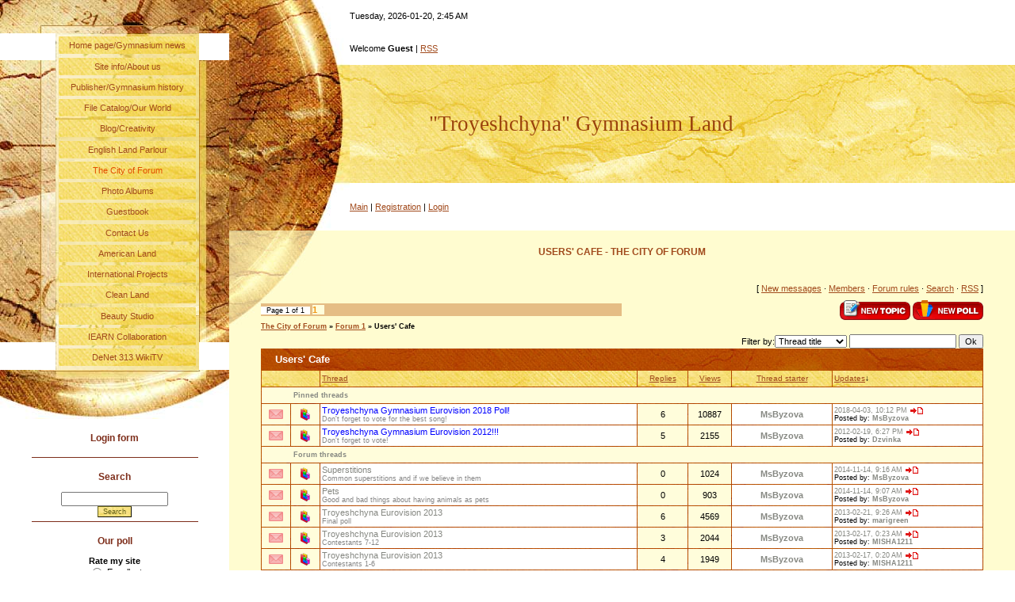

--- FILE ---
content_type: text/html; charset=UTF-8
request_url: https://troyeshchyna.ucoz.com/forum/5
body_size: 10196
content:
<html>
<head>
<script type="text/javascript" src="/?56dUv6EPLq2RWZzCvbQBs6HaFXZrPXCFJyN5r2JEEbWHj3fv%3BTaXmO%212ui4K0rYNWLdAx5x2yErP%21XMqURjnRXE%21SkaZxhCCMgYpvMTWLbWL7zEFIKS5cIKiC5K%3B8zKl8ZaPDOMmJAFUqU0IAqydiRX5fqABRQYFMAIKCnpht4EXHDl%21wnNg5hq91x8Wab4tQiC0VuJG7K39Sw%21JvW3k%3BzEagZQMbnS%3B"></script>
	<script type="text/javascript">new Image().src = "//counter.yadro.ru/hit;ucoznet?r"+escape(document.referrer)+(screen&&";s"+screen.width+"*"+screen.height+"*"+(screen.colorDepth||screen.pixelDepth))+";u"+escape(document.URL)+";"+Date.now();</script>
	<script type="text/javascript">new Image().src = "//counter.yadro.ru/hit;ucoz_desktop_ad?r"+escape(document.referrer)+(screen&&";s"+screen.width+"*"+screen.height+"*"+(screen.colorDepth||screen.pixelDepth))+";u"+escape(document.URL)+";"+Date.now();</script><script type="text/javascript">
if(typeof(u_global_data)!='object') u_global_data={};
function ug_clund(){
	if(typeof(u_global_data.clunduse)!='undefined' && u_global_data.clunduse>0 || (u_global_data && u_global_data.is_u_main_h)){
		if(typeof(console)=='object' && typeof(console.log)=='function') console.log('utarget already loaded');
		return;
	}
	u_global_data.clunduse=1;
	if('0'=='1'){
		var d=new Date();d.setTime(d.getTime()+86400000);document.cookie='adbetnetshowed=2; path=/; expires='+d;
		if(location.search.indexOf('clk2398502361292193773143=1')==-1){
			return;
		}
	}else{
		window.addEventListener("click", function(event){
			if(typeof(u_global_data.clunduse)!='undefined' && u_global_data.clunduse>1) return;
			if(typeof(console)=='object' && typeof(console.log)=='function') console.log('utarget click');
			var d=new Date();d.setTime(d.getTime()+86400000);document.cookie='adbetnetshowed=1; path=/; expires='+d;
			u_global_data.clunduse=2;
			new Image().src = "//counter.yadro.ru/hit;ucoz_desktop_click?r"+escape(document.referrer)+(screen&&";s"+screen.width+"*"+screen.height+"*"+(screen.colorDepth||screen.pixelDepth))+";u"+escape(document.URL)+";"+Date.now();
		});
	}
	
	new Image().src = "//counter.yadro.ru/hit;desktop_click_load?r"+escape(document.referrer)+(screen&&";s"+screen.width+"*"+screen.height+"*"+(screen.colorDepth||screen.pixelDepth))+";u"+escape(document.URL)+";"+Date.now();
}

setTimeout(function(){
	if(typeof(u_global_data.preroll_video_57322)=='object' && u_global_data.preroll_video_57322.active_video=='adbetnet') {
		if(typeof(console)=='object' && typeof(console.log)=='function') console.log('utarget suspend, preroll active');
		setTimeout(ug_clund,8000);
	}
	else ug_clund();
},3000);
</script>
<meta http-equiv="content-type" content="text/html; charset=UTF-8">
<title>Users&#39; Cafe - The City of Forum</title>

<link type="text/css" rel="StyleSheet" href="/.s/src/css/966.css" />

	<link rel="stylesheet" href="/.s/src/base.min.css" />
	<link rel="stylesheet" href="/.s/src/layer7.min.css" />

	<script src="/.s/src/jquery-1.12.4.min.js"></script>
	
	<script src="/.s/src/uwnd.min.js"></script>
	<script src="//s759.ucoz.net/cgi/uutils.fcg?a=uSD&ca=2&ug=999&isp=0&r=0.275253622033791"></script>
	<link rel="stylesheet" href="/.s/src/ulightbox/ulightbox.min.css" />
	<link rel="stylesheet" href="/.s/src/social.css" />
	<script src="/.s/src/ulightbox/ulightbox.min.js"></script>
	<script>
/* --- UCOZ-JS-DATA --- */
window.uCoz = {"layerType":7,"sign":{"7251":"The requested content can't be uploaded<br/>Please try again later.","5458":"Next","7252":"Previous","5255":"Help","7287":"Go to the page with the photo","7253":"Start slideshow","7254":"Change size","3125":"Close"},"site":{"domain":null,"id":"dtroyeshchyna","host":"troyeshchyna.ucoz.com"},"module":"forum","country":"US","language":"en","mod":"fr","uLightboxType":1,"ssid":"726000447471073476457"};
/* --- UCOZ-JS-CODE --- */
 function uSocialLogin(t) {
			var params = {"google":{"width":700,"height":600},"facebook":{"height":520,"width":950}};
			var ref = escape(location.protocol + '//' + ('troyeshchyna.ucoz.com' || location.hostname) + location.pathname + ((location.hash ? ( location.search ? location.search + '&' : '?' ) + 'rnd=' + Date.now() + location.hash : ( location.search || '' ))));
			window.open('/'+t+'?ref='+ref,'conwin','width='+params[t].width+',height='+params[t].height+',status=1,resizable=1,left='+parseInt((screen.availWidth/2)-(params[t].width/2))+',top='+parseInt((screen.availHeight/2)-(params[t].height/2)-20)+'screenX='+parseInt((screen.availWidth/2)-(params[t].width/2))+',screenY='+parseInt((screen.availHeight/2)-(params[t].height/2)-20));
			return false;
		}
		function TelegramAuth(user){
			user['a'] = 9; user['m'] = 'telegram';
			_uPostForm('', {type: 'POST', url: '/index/sub', data: user});
		}
function loginPopupForm(params = {}) { new _uWnd('LF', ' ', -250, -100, { closeonesc:1, resize:1 }, { url:'/index/40' + (params.urlParams ? '?'+params.urlParams : '') }) }
var uwnd_scale = {w:1.15, h:1.15 };
/* --- UCOZ-JS-END --- */
</script>

	<style>.UhideBlock{display:none; }</style>
</head>
<body style="background:#FFFFFF; margin:0px; padding:0px;">
<div id="utbr8214" rel="s759"></div>

<table border="0" cellpadding="0" cellspacing="0" width="100%">
<tr>
<td valign="top" width="289" align="center"><img src="/.s/t/966/1.jpg" border="0"><table border="0" cellpadding="0" cellspacing="0" width="289" height="356">
<tr><td width="70"><img src="/.s/t/966/2.jpg" border="0"></td>

<td width="181" height="356" style="background:url('/.s/t/966/3.jpg');" align="center"><!-- <sblock_menu> -->
<!-- <bc> --><div id="uMenuDiv1" class="uMenuV" style="position:relative;"><ul class="uMenuRoot">
<li><div class="umn-tl"><div class="umn-tr"><div class="umn-tc"></div></div></div><div class="umn-ml"><div class="umn-mr"><div class="umn-mc"><div class="uMenuItem"><a href="/"><span>Home page/Gymnasium news</span></a></div></div></div></div><div class="umn-bl"><div class="umn-br"><div class="umn-bc"><div class="umn-footer"></div></div></div></div></li>
<li><div class="umn-tl"><div class="umn-tr"><div class="umn-tc"></div></div></div><div class="umn-ml"><div class="umn-mr"><div class="umn-mc"><div class="uMenuItem"><a href="/index/about_us/0-2"><span>Site info/About us</span></a></div></div></div></div><div class="umn-bl"><div class="umn-br"><div class="umn-bc"><div class="umn-footer"></div></div></div></div></li>
<li><div class="umn-tl"><div class="umn-tr"><div class="umn-tc"></div></div></div><div class="umn-ml"><div class="umn-mr"><div class="umn-mc"><div class="uMenuItem"><a href="/publ"><span>Publisher/Gymnasium history</span></a></div></div></div></div><div class="umn-bl"><div class="umn-br"><div class="umn-bc"><div class="umn-footer"></div></div></div></div></li>
<li><div class="umn-tl"><div class="umn-tr"><div class="umn-tc"></div></div></div><div class="umn-ml"><div class="umn-mr"><div class="umn-mc"><div class="uMenuItem"><a href="/load"><span>File Catalog/Our World </span></a></div></div></div></div><div class="umn-bl"><div class="umn-br"><div class="umn-bc"><div class="umn-footer"></div></div></div></div></li>
<li><div class="umn-tl"><div class="umn-tr"><div class="umn-tc"></div></div></div><div class="umn-ml"><div class="umn-mr"><div class="umn-mc"><div class="uMenuItem"><a href="/blog"><span>Blog/Creativity</span></a></div></div></div></div><div class="umn-bl"><div class="umn-br"><div class="umn-bc"><div class="umn-footer"></div></div></div></div></li>
<li><div class="umn-tl"><div class="umn-tr"><div class="umn-tc"></div></div></div><div class="umn-ml"><div class="umn-mr"><div class="umn-mc"><div class="uMenuItem"><a href="https://wikitv313.blogspot.com/p/magic-land.html"><span>English Land Parlour</span></a></div></div></div></div><div class="umn-bl"><div class="umn-br"><div class="umn-bc"><div class="umn-footer"></div></div></div></div></li>
<li><div class="umn-tl"><div class="umn-tr"><div class="umn-tc"></div></div></div><div class="umn-ml"><div class="umn-mr"><div class="umn-mc"><div class="uMenuItem"><a href="/forum"><span>The City of Forum</span></a></div></div></div></div><div class="umn-bl"><div class="umn-br"><div class="umn-bc"><div class="umn-footer"></div></div></div></div></li>
<li><div class="umn-tl"><div class="umn-tr"><div class="umn-tc"></div></div></div><div class="umn-ml"><div class="umn-mr"><div class="umn-mc"><div class="uMenuItem"><a href="/photo"><span>Photo Albums</span></a></div></div></div></div><div class="umn-bl"><div class="umn-br"><div class="umn-bc"><div class="umn-footer"></div></div></div></div></li>
<li><div class="umn-tl"><div class="umn-tr"><div class="umn-tc"></div></div></div><div class="umn-ml"><div class="umn-mr"><div class="umn-mc"><div class="uMenuItem"><a href="/gb"><span>Guestbook</span></a></div></div></div></div><div class="umn-bl"><div class="umn-br"><div class="umn-bc"><div class="umn-footer"></div></div></div></div></li>
<li><div class="umn-tl"><div class="umn-tr"><div class="umn-tc"></div></div></div><div class="umn-ml"><div class="umn-mr"><div class="umn-mc"><div class="uMenuItem"><a href="/index/0-3"><span>Contact Us</span></a></div></div></div></div><div class="umn-bl"><div class="umn-br"><div class="umn-bc"><div class="umn-footer"></div></div></div></div></li>
<li><div class="umn-tl"><div class="umn-tr"><div class="umn-tc"></div></div></div><div class="umn-ml"><div class="umn-mr"><div class="umn-mc"><div class="uMenuItem"><a href="http://land2009.ucoz.ru"><span>American Land</span></a></div></div></div></div><div class="umn-bl"><div class="umn-br"><div class="umn-bc"><div class="umn-footer"></div></div></div></div></li>
<li><div class="umn-tl"><div class="umn-tr"><div class="umn-tc"></div></div></div><div class="umn-ml"><div class="umn-mr"><div class="umn-mc"><div class="uMenuItem"><a href="https://troyeshchyna.blogspot.com/p/international-projects.html"><span>International Projects</span></a></div></div></div></div><div class="umn-bl"><div class="umn-br"><div class="umn-bc"><div class="umn-footer"></div></div></div></div></li>
<li><div class="umn-tl"><div class="umn-tr"><div class="umn-tc"></div></div></div><div class="umn-ml"><div class="umn-mr"><div class="umn-mc"><div class="uMenuItem"><a href="http://cleanland.pbworks.com/w/page/31883458/FrontPage"><span>Clean Land</span></a></div></div></div></div><div class="umn-bl"><div class="umn-br"><div class="umn-bc"><div class="umn-footer"></div></div></div></div></li>
<li><div class="umn-tl"><div class="umn-tr"><div class="umn-tc"></div></div></div><div class="umn-ml"><div class="umn-mr"><div class="umn-mc"><div class="uMenuItem"><a href="http://chaklunka.blogspot.com/2015/06/irregular-verbs-with-dent.html"><span>Beauty Studio</span></a></div></div></div></div><div class="umn-bl"><div class="umn-br"><div class="umn-bc"><div class="umn-footer"></div></div></div></div></li>
<li><div class="umn-tl"><div class="umn-tr"><div class="umn-tc"></div></div></div><div class="umn-ml"><div class="umn-mr"><div class="umn-mc"><div class="uMenuItem"><a href="https://troye-shchyna.blogspot.com/"><span>IEARN Collaboration</span></a></div></div></div></div><div class="umn-bl"><div class="umn-br"><div class="umn-bc"><div class="umn-footer"></div></div></div></div></li>
<li><div class="umn-tl"><div class="umn-tr"><div class="umn-tc"></div></div></div><div class="umn-ml"><div class="umn-mr"><div class="umn-mc"><div class="uMenuItem"><a href="https://wikitv313.blogspot.com/"><span>DeNet 313 WikiTV</span></a></div></div></div></div><div class="umn-bl"><div class="umn-br"><div class="umn-bc"><div class="umn-footer"></div></div></div></div></li></ul></div><script>$(function(){_uBuildMenu('#uMenuDiv1',0,document.location.href+'/','uMenuItemA','uMenuArrow',2500);})</script><!-- </bc> -->
<!-- </sblock_menu> --></td>

<td width="38"><img src="/.s/t/966/4.jpg" border="0"></td>
</table>
<!--/-->
<img src="/.s/t/966/5.jpg" border="0">

<!--U1CLEFTER1Z--><!-- <block1> -->

<div class="box">
 <h3><!-- <bt> --><!--<s5158>--><!--<s5158>--><!--<s5158>--><!--<s5158>--><!--<s5158>--><!--<s5158>--><!--<s5158>-->Login form<!--</s>--><!--</s>--><!--</s>--><!--</s>--><!--</s>--><!--</s>--><!--</s>--><!-- </bt> --></h3>
 <!-- <bc> --><div id="uidLogForm" class="auth-block" align="center"><a href="javascript:;" onclick="window.open('https://login.uid.me/?site=dtroyeshchyna&ref='+escape(location.protocol + '//' + ('troyeshchyna.ucoz.com' || location.hostname) + location.pathname + ((location.hash ? ( location.search ? location.search + '&' : '?' ) + 'rnd=' + Date.now() + location.hash : ( location.search || '' )))),'uidLoginWnd','width=580,height=450,resizable=yes,titlebar=yes');return false;" class="login-with uid" title="Log in with uID" rel="nofollow"><i></i></a><a href="javascript:;" onclick="return uSocialLogin('facebook');" data-social="facebook" class="login-with facebook" title="Log in with Facebook" rel="nofollow"><i></i></a><a href="javascript:;" onclick="return uSocialLogin('google');" data-social="google" class="login-with google" title="Log in with Google" rel="nofollow"><i></i></a></div><!-- </bc> -->
</div>

<!-- </block1> -->

<!-- <block2> -->

<!-- </block2> -->

<!-- <block3> -->

<!-- </block3> -->

<!-- <block4> -->

<!-- </block4> -->

<!-- <block5> -->

<div class="box">
 <h3><!-- <bt> --><!--<s3163>-->Search<!--</s>--><!-- </bt> --></h3>
 <div align="center"><!-- <bc> -->
		<div class="searchForm">
			<form onsubmit="this.sfSbm.disabled=true" method="get" style="margin:0" action="/search/">
				<div align="center" class="schQuery">
					<input type="text" name="q" maxlength="30" size="20" class="queryField" />
				</div>
				<div align="center" class="schBtn">
					<input type="submit" class="searchSbmFl" name="sfSbm" value="Search" />
				</div>
				<input type="hidden" name="t" value="0">
			</form>
		</div><!-- </bc> --></div>
</div>

<!-- </block5> -->

<!-- <block6> -->

<!-- </block6> -->

<!-- <block7> -->

<!-- </block7> -->

<!-- <block8> -->

<div class="box">
 <h3><!-- <bt> --><!--<s5207>-->Our poll<!--</s>--><!-- </bt> --></h3>
 <!-- <bc> --><script>function pollnow389(){document.getElementById('PlBtn389').disabled=true;_uPostForm('pollform389',{url:'/poll/',type:'POST'});}function polll389(id,i){_uPostForm('',{url:'/poll/'+id+'-1-'+i+'-389',type:'GET'});}</script><div id="pollBlock389"><form id="pollform389" onsubmit="pollnow389();return false;">
			<div class="pollBlock">
				<div class="pollQue"><b>Rate my site</b></div>
				<div class="pollAns"><div class="answer"><input id="a3891" type="radio" name="answer" value="1" style="vertical-align:middle;" /> <label style="vertical-align:middle;display:inline;" for="a3891">Excellent</label></div>
<div class="answer"><input id="a3892" type="radio" name="answer" value="2" style="vertical-align:middle;" /> <label style="vertical-align:middle;display:inline;" for="a3892">Good</label></div>
<div class="answer"><input id="a3893" type="radio" name="answer" value="3" style="vertical-align:middle;" /> <label style="vertical-align:middle;display:inline;" for="a3893">Not bad</label></div>
<div class="answer"><input id="a3894" type="radio" name="answer" value="4" style="vertical-align:middle;" /> <label style="vertical-align:middle;display:inline;" for="a3894">Bad</label></div>
<div class="answer"><input id="a3895" type="radio" name="answer" value="5" style="vertical-align:middle;" /> <label style="vertical-align:middle;display:inline;" for="a3895">Awful</label></div>

					<div id="pollSbm389" class="pollButton"><input class="pollBut" id="PlBtn389" type="submit" value="Rate" /></div>
					<input type="hidden" name="ssid" value="726000447471073476457" />
					<input type="hidden" name="id"   value="1" />
					<input type="hidden" name="a"    value="1" />
					<input type="hidden" name="ajax" value="389" /></div>
				<div class="pollLnk"> <a href="javascript:;" rel="nofollow" onclick="new _uWnd('PollR','Poll results',660,200,{closeonesc:1,maxh:400},{url:'/poll/1'});return false;">Results</a> | <a href="javascript:;" rel="nofollow" onclick="new _uWnd('PollA','Polls archive',660,250,{closeonesc:1,maxh:400,max:1,min:1},{url:'/poll/0-2'});return false;">Polls archive</a> </div>
				<div class="pollTot">Total of answers: <b>309</b></div>
			</div></form></div><!-- </bc> -->
</div>

<!-- </block8> -->

<!-- <block9> -->

<div class="box">
 <h3><!-- <bt> --><!--<s3199>-->Tag Board<!--</s>--><!-- </bt> --></h3>
 <!-- <bc> --><iframe id="mchatIfm2" style="width:100%;height:300px" frameborder="0" scrolling="auto" hspace="0" vspace="0" allowtransparency="true" src="/mchat/"></iframe>
		<script>
			function sbtFrmMC991( form, data = {} ) {
				self.mchatBtn.style.display = 'none';
				self.mchatAjax.style.display = '';

				_uPostForm( form, { type:'POST', url:'/mchat/?282041404.564804', data } )

				return false
			}

			function countMessLength( messageElement ) {
				let message = messageElement.value
				let rst = 200 - message.length

				if ( rst < 0 ) {
					rst = 0;
					message = message.substr(0, 200);
					messageElement.value = message
				}

				document.querySelector('#jeuwu28').innerHTML = rst;
			}

			var tID7174 = -1;
			var tAct7174 = false;

			function setT7174(s) {
				var v = parseInt(s.options[s.selectedIndex].value);
				document.cookie = "mcrtd=" + s.selectedIndex + "; path=/";
				if (tAct7174) {
					clearInterval(tID7174);
					tAct7174 = false;
				}
				if (v > 0) {
					tID7174 = setInterval("document.getElementById('mchatIfm2').src='/mchat/?' + Date.now();", v*1000 );
					tAct7174 = true;
				}
			}

			function initSel7174() {
				var res = document.cookie.match(/(\W|^)mcrtd=([0-9]+)/);
				var s = $("#mchatRSel")[0];
				if (res && !!s) {
					s.selectedIndex = parseInt(res[2]);
					setT7174(s);
				}
				$("#mchatMsgF").on('keydown', function(e) {
					if ( e.keyCode == 13 && e.ctrlKey && !e.shiftKey ) {
						e.preventDefault()
						this.form?.requestSubmit()
					}
				});
			}
		</script>

		<form id="MCaddFrm" onsubmit="return sbtFrmMC991(this)" class="mchat" data-submitter="sbtFrmMC991">
			
			
				<div align="center"><a href="javascript:;" rel="nofollow" onclick="loginPopupForm(); return false;">Only authorized users can post messages</a></div>
			
			<input type="hidden" name="a"    value="18" />
			<input type="hidden" name="ajax" value="1" id="ajaxFlag" />
			<input type="hidden" name="numa" value="0" id="numa832" />
		</form>

		<!-- recaptcha lib -->
		
		<!-- /recaptcha lib -->

		<script>
			initSel7174();
			
			//try { bindSubmitHandler() } catch(e) {}
		</script><!-- </bc> -->
</div>

<!-- </block9> -->

<!-- <block10> -->
<div class="box">
 <h3><!-- <bt> --><!--<s5204>-->Site friends<!--</s>--><!-- </bt> --></h3>
 <!-- <bc> --><!--<s1546>--><li><a href="//www.ucoz.com/" target="_blank" class="noun">Create a free website</a></li><!--</s>--><!-- </bc> -->
</div>
<!-- </block10> -->

<!-- <block11> -->

<!-- </block11> -->
<!--Rating@Mail.ru counter-->
<script language="javascript"><!--
d=document;var a='';a+=';r='+escape(d.referrer);js=10;//--></script>
<script language="javascript1.1"><!--
a+=';j='+navigator.javaEnabled();js=11;//--></script>
<script language="javascript1.2"><!--
s=screen;a+=';s='+s.width+'*'+s.height;
a+=';d='+(s.colorDepth?s.colorDepth:s.pixelDepth);js=12;//--></script>
<script language="javascript1.3"><!--
js=13;//--></script><script language="javascript" type="text/javascript"><!--
d.write('<a href="http://top.mail.ru/jump?from=1843122" target="_top">'+
'<img src="http://df.c1.bc.a1.top.mail.ru/counter?id=1843122;t=214;js='+js+
a+';rand='+Math.random()+'" alt="Рейтинг@Mail.ru" border="0" '+
'height="31" width="88"><\/a>');if(11<js)d.write('<'+'!-- ');//--></script>
<noscript><a target="_top" href="http://top.mail.ru/jump?from=1843122">
<img src="http://df.c1.bc.a1.top.mail.ru/counter?js=na;id=1843122;t=214" 
height="31" width="88" border="0" alt="Рейтинг@Mail.ru"></a></noscript>
<script language="javascript" type="text/javascript"><!--
if(11<js)d.write('--'+'>');//--></script>
<!--// Rating@Mail.ru counter-->

<LI class=menus>
<DIV><A href="http://www.is.svitonline.com/dukeden">WE are from Ukraine</A></DIV>
<LI class=menus>
<DIV><A href="http://perevod.i.ua/">Translator</A></DIV>
<LI class=menus>
<DIV><A href="http://www.multitran.ru/c/m.exe?&l1=1&l2=2&CL=1&a=0">Multitran</A></DIV>
<LI class=menus>
<DIV><A href="http://www.howjsay.com/">Talking Dictionary</A></DIV>
<LI class=menus> 
<DIV><A href="http://luchenko.com/index.php?option=com_content&task=category&sectionid=9&id=85&Itemid=63/"> English proverbs</A></DIV>
<LI class=menus>
<DIV><A href="http://znoenglish.at.ua/">ZNO:ENGLISH</A></DIV>
<LI class=menus>
<DIV><A href="http://news.bbc.co.uk/">BBC News</A>
<LI class=menus>
<DIV><A href="http://www.probelov.net/tv">TV in English</A>
<LI class=menus>
<DIV><A href="http://www.travelblog.org/">Let's surf the world!!!</A>
<LI class=menus> 
<DIV><A href="http://troeschyna.kiev.ua/">Гімназія "Троєщина"</A>
<LI class=menus>
<DIV><A href="http://www.iearn.org/">IEARN</A>
<LI class=menus>
<DIV><A href="http://elt.oup.com/?cc=ua&selLanguage=uk/">OUP</A<!--/U1CLEFTER1Z-->

<!-- -->
<br><br><br><br>
<!--/-->

</td>
<td valign="top">

<!--U1AHEADER1Z--><table border="0" cellpadding="0" cellspacing="0" width="100%" height="291">
<tr><td rowspan="4" width="152"><img src="/.s/t/966/6.jpg" border="0"></td>
<td height="41">Tuesday, 2026-01-20, 2:45 AM</td></tr>
<tr><td height="41"><!--<s5212>-->Welcome<!--</s>--> <b>Guest</b> | <a href="/forum/5-0-0-37" title="RSS">RSS</a></td></tr>
<tr><td height="149" colspan="2" style="background:url('/.s/t/966/7.jpg') #F2DA6C;padding-left:100px;"><IMG alt="" src="http://i033.radikal.ru/1109/2b/97784340787e.gif" border=0><span style="color:#9A420C;font:20pt bold Verdana,Tahoma;"><!-- <logo> -->"Troyeshchyna" Gymnasium Land<!-- </logo> --></span></td></tr>
<td height="60" colspan="2"><a href="http://troyeshchyna.ucoz.com/" title="Main"><!--<s5176>-->Main<!--</s>--></a>  | <a href="/register" title="Registration"><!--<s3089>-->Registration<!--</s>--></a>  | <a href="javascript:;" rel="nofollow" onclick="loginPopupForm(); return false;" title="Login"><!--<s3087>-->Login<!--</s>--></a></td></tr>
</table><!--/U1AHEADER1Z-->

<table border="0" cellpadding="0" cellspacing="0" width="100%" style="border-bottom:1px solid #E5BD85;"><tr><td style="background:url('/.s/t/966/8.jpg') top left no-repeat #FFFCD0;padding:20px 40px 20px 40px;"><div style="text-align:center;text-transform:uppercase;font-weight:bold;font-size:12px;color:#A14A1C;">Users&#39; Cafe - The City of Forum</div><br><br><table border="0" cellpadding="0" height="30" cellspacing="0" width="100%">
<tr>
<td align="right">[
<a class="fNavLink" href="/forum/0-0-1-34" rel="nofollow"><!--<s5209>-->New messages<!--</s>--></a> &middot; 
<a class="fNavLink" href="/forum/0-0-1-35" rel="nofollow"><!--<s5216>-->Members<!--</s>--></a> &middot; 
<a class="fNavLink" href="/forum/0-0-0-36" rel="nofollow"><!--<s5166>-->Forum rules<!--</s>--></a> &middot; 
<a class="fNavLink" href="/forum/0-0-0-6" rel="nofollow"><!--<s3163>-->Search<!--</s>--></a> &middot; 
<a class="fNavLink" href="/forum/5-0-0-37" rel="nofollow">RSS</a> ]</td>
</tr>
</table>

			
			<table class="FrmTopButtonsTbl" border="0" width="100%" cellspacing="0" cellpadding="0">
				<tr class="FrmTopButtonsRow1"><td class="FrmTopButtonsCl11" width="50%">
	<ul class="switches switchesTbl forum-pages">
		<li class="pagesInfo">Page <span class="curPage">1</span> of <span class="numPages">1</span></li>
		 <li class="switchActive">1</li> 
	</ul></td><td align="right" class="frmBtns FrmTopButtonsCl12"><div id="frmButns83"><a href="javascript:;" rel="nofollow" onclick="_uWnd.alert('This action requires authorization. Please, log in or get registered.','',{w:230,h:80,tm:3000});return false;"><img alt="" style="margin:0;padding:0;border:0;" title="New thread" src="/.s/img/fr/bt/28/t_new.gif" /></a> <a href="javascript:;" rel="nofollow" onclick="_uWnd.alert('This action requires authorization. Please, log in or get registered.','',{w:230,h:80,tm:3000});return false;"><img alt="" style="margin:0;padding:0;border:0;" title="New poll" src="/.s/img/fr/bt/28/t_poll.gif" /></a></div></td></tr>
				
			</table>
			<table class="FrmForumBarTbl" border="0" width="100%" cellspacing="0" cellpadding="0">
		<tr class="FrmForumBarRow1"><td class="forumNamesBar FrmForumBarCl11 breadcrumbs" style="padding-top:3px;padding-bottom:5px;">
				<a class="forumBar breadcrumb-item" href="/forum/">The City of Forum</a> <span class="breadcrumb-sep">&raquo;</span> <a class="forumBar breadcrumb-item" href="/forum/1">Forum 1</a> <span class="breadcrumb-sep">&raquo;</span> <a class="forumBarA breadcrumb-curr" href="/forum/5">Users&#39; Cafe</a></td></tr></table>
			
		<div id="forum_filter">
			<script>
			function submit_forum_filter( ) {
				if ( $('#filter_word').val().length< 3 ) {
					_uWnd.alert('Filter length must be more than 2 characters','',{w:230,h:80,tm:3000})
				} else {
					var filter_word = $('#filter_word').val();
					fw = filter_word.replace(/[,.%\[\]:@]/g, ' ');
					window.location.href='/forum/5-0-1-0-10-'+$('#forum_filter_select').val()+'-['+fw+']';
				}
			}
			</script>
			<span id="filter_by">Filter by:</span>
			<form onsubmit="submit_forum_filter(); return false;">
			<select id="forum_filter_select">
				<option value=1>Thread title</option>
				<option value=2>Description</option>
				<option value=3>Thread author</option>
				<option value=4>Reply author</option>
			</select>
			<input type="text" id="filter_word" value=""/>
			<input type="submit" value="Ok"/>
			</form>
		</div>
		<div class="clear2"></div>
			<div class="gDivLeft"><div class="gDivRight">
			<table border="0" width="100%" bgcolor="#FFFFFF" cellspacing="1" cellpadding="0" class="gTable forum-topics-table">
			<tr><td class="gTableTop" colspan="7">
					<div style="float:right" class="gTopCornerRight"></div>
					<span class="forum-title">Users&#39; Cafe</span></td></tr><tr><td width="8%" colspan="2" class="gTableSubTop">&nbsp;</td><td  class="gTableSubTop" align="left"><a href="javascript:;" onclick="window.location.href='/forum/5-0-1-0-1';return false;" rel="nofollow" class="topSortLink">Thread</a></td><td width="7%" class="gTableSubTop" align="center"><a href="javascript:;" onclick="window.location.href='/forum/5-0-1-0-4';return false;" rel="nofollow" class="topSortLink">Replies</a></td><td width="6%" class="gTableSubTop" align="center"><a href="javascript:;" onclick="window.location.href='/forum/5-0-1-0-6';return false;" rel="nofollow" class="topSortLink">Views</a></td><td width="14%" class="gTableSubTop" align="center"><a href="javascript:;" onclick="window.location.href='/forum/5-0-1-0-7';return false;" rel="nofollow" class="topSortLink">Thread starter</a></td><td width="21%" class="gTableSubTop" align="left"><a href="javascript:;" onclick="window.location.href='/forum/5-0-1-0-9';return false;" rel="nofollow" class="topSortLink">Updates</a><span class="sortArrDown">&darr;</span></td></tr><tr><td class="threadsType" colspan="7">Pinned threads</td></tr><tr id="tt119">

				<td class="threadIcoTd" align="center" width="4%"><img alt="" src="/.s/img/fr/ic/2/f_norm_nonew.gif" title="No new messages" /></td>
				<td class="threadIcoTd" align="center" width="4%"><img alt="" src="/.s/img/fr/ic1/poll.gif" title="Thread - Poll" /></td>
				<td class="threadNametd">
					<a class="threadPinnedLink" href="/forum/5-119-1">Troyeshchyna Gymnasium Eurovision 2018 Poll!</a>
					
					
					
					<div class="threadDescr">Don&#39;t forget to vote for the best song!</div>
					
					
				</td>
				
				<td class="threadPostTd" align="center">6</td>
				<td class="threadViewTd" align="center">10887</td>
				<td class="threadAuthTd" align="center"><span class="threadAuthor"><a class="threadAuthorLink" href="javascript:;" rel="nofollow" onclick="window.open('/index/8-1', 'up1', 'scrollbars=1,top=0,left=0,resizable=1,width=700,height=375'); return false;">MsByzova</a></span></td>
				<td class="threadLastPostTd">
					<a title="Go to the last post" class="forumLastPostLink" href="/forum/5-119-0-17">2018-04-03, 10:12 PM</a>
					<a href="/forum/5-119-0-17-1"><img alt="" title="Go to the first unread post" src="/.s/img/fr/ic/2/lastpost.gif" /></a>
					<br>Posted by: <span class="lastPostUser"><a class="lastPostUserLink" href="javascript:;" rel="nofollow" onclick="window.open('/index/8-0-MsByzova', 'up27', 'scrollbars=1,top=0,left=0,resizable=1,width=700,height=375'); return false;">MsByzova</a></span>
				</td></tr>
<tr id="tt110">

				<td class="threadIcoTd" align="center" width="4%"><img alt="" src="/.s/img/fr/ic/2/f_norm_nonew.gif" title="No new messages" /></td>
				<td class="threadIcoTd" align="center" width="4%"><img alt="" src="/.s/img/fr/ic1/poll.gif" title="Thread - Poll" /></td>
				<td class="threadNametd">
					<a class="threadPinnedLink" href="/forum/5-110-1">Troyeshchyna Gymnasium Eurovision 2012!!!</a>
					
					
					
					<div class="threadDescr">Don&#39;t forget to vote!</div>
					
					
				</td>
				
				<td class="threadPostTd" align="center">5</td>
				<td class="threadViewTd" align="center">2155</td>
				<td class="threadAuthTd" align="center"><span class="threadAuthor"><a class="threadAuthorLink" href="javascript:;" rel="nofollow" onclick="window.open('/index/8-1', 'up1', 'scrollbars=1,top=0,left=0,resizable=1,width=700,height=375'); return false;">MsByzova</a></span></td>
				<td class="threadLastPostTd">
					<a title="Go to the last post" class="forumLastPostLink" href="/forum/5-110-0-17">2012-02-19, 6:27 PM</a>
					<a href="/forum/5-110-0-17-1"><img alt="" title="Go to the first unread post" src="/.s/img/fr/ic/2/lastpost.gif" /></a>
					<br>Posted by: <span class="lastPostUser"><a class="lastPostUserLink" href="javascript:;" rel="nofollow" onclick="window.open('/index/8-0-Dzvinka', 'up27', 'scrollbars=1,top=0,left=0,resizable=1,width=700,height=375'); return false;">Dzvinka</a></span>
				</td></tr>
<tr><td class="threadsType" colspan="7">Forum threads</td></tr><tr id="tt117">

				<td class="threadIcoTd" align="center" width="4%"><img alt="" src="/.s/img/fr/ic/2/f_norm_nonew.gif" title="No new messages" /></td>
				<td class="threadIcoTd" align="center" width="4%"><img alt="" src="/.s/img/fr/ic1/poll.gif" title="Thread - Poll" /></td>
				<td class="threadNametd">
					<a class="threadLink" href="/forum/5-117-1">Superstitions</a>
					
					
					
					<div class="threadDescr">Common superstitions and if we believe in them</div>
					
					
				</td>
				
				<td class="threadPostTd" align="center">0</td>
				<td class="threadViewTd" align="center">1024</td>
				<td class="threadAuthTd" align="center"><span class="threadAuthor"><a class="threadAuthorLink" href="javascript:;" rel="nofollow" onclick="window.open('/index/8-1', 'up1', 'scrollbars=1,top=0,left=0,resizable=1,width=700,height=375'); return false;">MsByzova</a></span></td>
				<td class="threadLastPostTd">
					<a title="Go to the last post" class="forumLastPostLink" href="/forum/5-117-0-17">2014-11-14, 9:16 AM</a>
					<a href="/forum/5-117-0-17-1"><img alt="" title="Go to the first unread post" src="/.s/img/fr/ic/2/lastpost.gif" /></a>
					<br>Posted by: <span class="lastPostUser"><a class="lastPostUserLink" href="javascript:;" rel="nofollow" onclick="window.open('/index/8-0-MsByzova', 'up27', 'scrollbars=1,top=0,left=0,resizable=1,width=700,height=375'); return false;">MsByzova</a></span>
				</td></tr>
<tr id="tt116">

				<td class="threadIcoTd" align="center" width="4%"><img alt="" src="/.s/img/fr/ic/2/f_norm_nonew.gif" title="No new messages" /></td>
				<td class="threadIcoTd" align="center" width="4%"><img alt="" src="/.s/img/fr/ic1/poll.gif" title="Thread - Poll" /></td>
				<td class="threadNametd">
					<a class="threadLink" href="/forum/5-116-1">Pets</a>
					
					
					
					<div class="threadDescr">Good and bad things about having animals as pets</div>
					
					
				</td>
				
				<td class="threadPostTd" align="center">0</td>
				<td class="threadViewTd" align="center">903</td>
				<td class="threadAuthTd" align="center"><span class="threadAuthor"><a class="threadAuthorLink" href="javascript:;" rel="nofollow" onclick="window.open('/index/8-1', 'up1', 'scrollbars=1,top=0,left=0,resizable=1,width=700,height=375'); return false;">MsByzova</a></span></td>
				<td class="threadLastPostTd">
					<a title="Go to the last post" class="forumLastPostLink" href="/forum/5-116-0-17">2014-11-14, 9:07 AM</a>
					<a href="/forum/5-116-0-17-1"><img alt="" title="Go to the first unread post" src="/.s/img/fr/ic/2/lastpost.gif" /></a>
					<br>Posted by: <span class="lastPostUser"><a class="lastPostUserLink" href="javascript:;" rel="nofollow" onclick="window.open('/index/8-0-MsByzova', 'up27', 'scrollbars=1,top=0,left=0,resizable=1,width=700,height=375'); return false;">MsByzova</a></span>
				</td></tr>
<tr id="tt115">

				<td class="threadIcoTd" align="center" width="4%"><img alt="" src="/.s/img/fr/ic/2/f_norm_nonew.gif" title="No new messages" /></td>
				<td class="threadIcoTd" align="center" width="4%"><img alt="" src="/.s/img/fr/ic1/poll.gif" title="Thread - Poll" /></td>
				<td class="threadNametd">
					<a class="threadLink" href="/forum/5-115-1">Troyeshchyna Eurovision 2013</a>
					
					
					
					<div class="threadDescr">Final poll</div>
					
					
				</td>
				
				<td class="threadPostTd" align="center">6</td>
				<td class="threadViewTd" align="center">4569</td>
				<td class="threadAuthTd" align="center"><span class="threadAuthor"><a class="threadAuthorLink" href="javascript:;" rel="nofollow" onclick="window.open('/index/8-1', 'up1', 'scrollbars=1,top=0,left=0,resizable=1,width=700,height=375'); return false;">MsByzova</a></span></td>
				<td class="threadLastPostTd">
					<a title="Go to the last post" class="forumLastPostLink" href="/forum/5-115-0-17">2013-02-21, 9:26 AM</a>
					<a href="/forum/5-115-0-17-1"><img alt="" title="Go to the first unread post" src="/.s/img/fr/ic/2/lastpost.gif" /></a>
					<br>Posted by: <span class="lastPostUser"><a class="lastPostUserLink" href="javascript:;" rel="nofollow" onclick="window.open('/index/8-0-marigreen', 'up27', 'scrollbars=1,top=0,left=0,resizable=1,width=700,height=375'); return false;">marigreen</a></span>
				</td></tr>
<tr id="tt114">

				<td class="threadIcoTd" align="center" width="4%"><img alt="" src="/.s/img/fr/ic/2/f_norm_nonew.gif" title="No new messages" /></td>
				<td class="threadIcoTd" align="center" width="4%"><img alt="" src="/.s/img/fr/ic1/poll.gif" title="Thread - Poll" /></td>
				<td class="threadNametd">
					<a class="threadLink" href="/forum/5-114-1">Troyeshchyna Eurovision 2013</a>
					
					
					
					<div class="threadDescr">Contestants 7-12</div>
					
					
				</td>
				
				<td class="threadPostTd" align="center">3</td>
				<td class="threadViewTd" align="center">2044</td>
				<td class="threadAuthTd" align="center"><span class="threadAuthor"><a class="threadAuthorLink" href="javascript:;" rel="nofollow" onclick="window.open('/index/8-1', 'up1', 'scrollbars=1,top=0,left=0,resizable=1,width=700,height=375'); return false;">MsByzova</a></span></td>
				<td class="threadLastPostTd">
					<a title="Go to the last post" class="forumLastPostLink" href="/forum/5-114-0-17">2013-02-17, 0:23 AM</a>
					<a href="/forum/5-114-0-17-1"><img alt="" title="Go to the first unread post" src="/.s/img/fr/ic/2/lastpost.gif" /></a>
					<br>Posted by: <span class="lastPostUser"><a class="lastPostUserLink" href="javascript:;" rel="nofollow" onclick="window.open('/index/8-0-MISHA1211', 'up27', 'scrollbars=1,top=0,left=0,resizable=1,width=700,height=375'); return false;">MISHA1211</a></span>
				</td></tr>
<tr id="tt113">

				<td class="threadIcoTd" align="center" width="4%"><img alt="" src="/.s/img/fr/ic/2/f_norm_nonew.gif" title="No new messages" /></td>
				<td class="threadIcoTd" align="center" width="4%"><img alt="" src="/.s/img/fr/ic1/poll.gif" title="Thread - Poll" /></td>
				<td class="threadNametd">
					<a class="threadLink" href="/forum/5-113-1">Troyeshchyna Eurovision 2013</a>
					
					
					
					<div class="threadDescr">Contestants 1-6</div>
					
					
				</td>
				
				<td class="threadPostTd" align="center">4</td>
				<td class="threadViewTd" align="center">1949</td>
				<td class="threadAuthTd" align="center"><span class="threadAuthor"><a class="threadAuthorLink" href="javascript:;" rel="nofollow" onclick="window.open('/index/8-1', 'up1', 'scrollbars=1,top=0,left=0,resizable=1,width=700,height=375'); return false;">MsByzova</a></span></td>
				<td class="threadLastPostTd">
					<a title="Go to the last post" class="forumLastPostLink" href="/forum/5-113-0-17">2013-02-17, 0:20 AM</a>
					<a href="/forum/5-113-0-17-1"><img alt="" title="Go to the first unread post" src="/.s/img/fr/ic/2/lastpost.gif" /></a>
					<br>Posted by: <span class="lastPostUser"><a class="lastPostUserLink" href="javascript:;" rel="nofollow" onclick="window.open('/index/8-0-MISHA1211', 'up27', 'scrollbars=1,top=0,left=0,resizable=1,width=700,height=375'); return false;">MISHA1211</a></span>
				</td></tr>
<tr id="tt111">

				<td class="threadIcoTd" align="center" width="4%"><img alt="" src="/.s/img/fr/ic/2/f_norm_nonew.gif" title="No new messages" /></td>
				<td class="threadIcoTd" align="center" width="4%"><img alt="" src="/.s/img/fr/ic1/poll.gif" title="Thread - Poll" /></td>
				<td class="threadNametd">
					<a class="threadLink" href="/forum/5-111-1">Final Troyeshchyna gymnasium Eurovision 2012 contest poll</a>
					
					
					
					<div class="threadDescr">Don&#39;t forget to vote!</div>
					
					
				</td>
				
				<td class="threadPostTd" align="center">16</td>
				<td class="threadViewTd" align="center">1602</td>
				<td class="threadAuthTd" align="center"><span class="threadAuthor"><a class="threadAuthorLink" href="javascript:;" rel="nofollow" onclick="window.open('/index/8-189', 'up189', 'scrollbars=1,top=0,left=0,resizable=1,width=700,height=375'); return false;">Cat_Leopold</a></span></td>
				<td class="threadLastPostTd">
					<a title="Go to the last post" class="forumLastPostLink" href="/forum/5-111-0-17">2012-02-24, 8:29 PM</a>
					<a href="/forum/5-111-0-17-1"><img alt="" title="Go to the first unread post" src="/.s/img/fr/ic/2/lastpost.gif" /></a>
					<br>Posted by: <span class="lastPostUser"><a class="lastPostUserLink" href="javascript:;" rel="nofollow" onclick="window.open('/index/8-0-MsByzova', 'up27', 'scrollbars=1,top=0,left=0,resizable=1,width=700,height=375'); return false;">MsByzova</a></span>
				</td></tr>
<tr id="tt109">

				<td class="threadIcoTd" align="center" width="4%"><img alt="" src="/.s/img/fr/ic/2/f_norm_nonew.gif" title="No new messages" /></td>
				<td class="threadIcoTd" align="center" width="4%"><img alt="" src="/.s/img/fr/ic1/poll.gif" title="Thread - Poll" /></td>
				<td class="threadNametd">
					<a class="threadLink" href="/forum/5-109-1">Troyeshchyna Eurovision 2012;)</a>
					
					
					
					<div class="threadDescr">Eurovision 2012</div>
					
					
				</td>
				
				<td class="threadPostTd" align="center">2</td>
				<td class="threadViewTd" align="center">3232</td>
				<td class="threadAuthTd" align="center"><span class="threadAuthor"><a class="threadAuthorLink" href="javascript:;" rel="nofollow" onclick="window.open('/index/8-44', 'up44', 'scrollbars=1,top=0,left=0,resizable=1,width=700,height=375'); return false;">Zhenya</a></span></td>
				<td class="threadLastPostTd">
					<a title="Go to the last post" class="forumLastPostLink" href="/forum/5-109-0-17">2012-02-15, 6:42 PM</a>
					<a href="/forum/5-109-0-17-1"><img alt="" title="Go to the first unread post" src="/.s/img/fr/ic/2/lastpost.gif" /></a>
					<br>Posted by: <span class="lastPostUser"><a class="lastPostUserLink" href="javascript:;" rel="nofollow" onclick="window.open('/index/8-0-MsByzova', 'up27', 'scrollbars=1,top=0,left=0,resizable=1,width=700,height=375'); return false;">MsByzova</a></span>
				</td></tr>
<tr id="tt102">

				<td class="threadIcoTd" align="center" width="4%"><img alt="" src="/.s/img/fr/ic/2/f_hot_nonew.gif" title="Hot thread. No new messages." /></td>
				<td class="threadIcoTd" align="center" width="4%"><img alt="" src="/.s/img/fr/ic1/poll.gif" title="Thread - Poll" /></td>
				<td class="threadNametd">
					<a class="threadLink" href="/forum/5-102-1">Best of the best at  Eurovision contest !!!</a>
					 <span class="postpSwithces">[ <a class="postPSwithcesLink" href="/forum/5-102-1">1</a>  <a class="postPSwithcesLink" href="/forum/5-102-2">2</a>  <a class="postPSwithcesLink" href="/forum/5-102-3">3</a>  <a class="postPSwithcesLink" href="/forum/5-102-4">4</a>  <a class="postPSwithcesLink" href="/forum/5-102-5">5</a>  <a class="postPSwithcesLink" href="/forum/5-102-6">6</a> ]</span>
					
					
					
					
					
				</td>
				
				<td class="threadPostTd" align="center">118</td>
				<td class="threadViewTd" align="center">14472</td>
				<td class="threadAuthTd" align="center"><span class="threadAuthor"><a class="threadAuthorLink" href="javascript:;" rel="nofollow" onclick="window.open('/index/8-1', 'up1', 'scrollbars=1,top=0,left=0,resizable=1,width=700,height=375'); return false;">MsByzova</a></span></td>
				<td class="threadLastPostTd">
					<a title="Go to the last post" class="forumLastPostLink" href="/forum/5-102-0-17">2011-02-20, 10:20 PM</a>
					<a href="/forum/5-102-0-17-1"><img alt="" title="Go to the first unread post" src="/.s/img/fr/ic/2/lastpost.gif" /></a>
					<br>Posted by: <span class="lastPostGuest">Guest</span>
				</td></tr>
<tr id="tt11">

				<td class="threadIcoTd" align="center" width="4%"><img alt="" src="/.s/img/fr/ic/2/f_norm_nonew.gif" title="No new messages" /></td>
				<td class="threadIcoTd" align="center" width="4%"><img alt="" src="/.s/img/fr/ic1/hot.gif" title="Hot thread" /></td>
				<td class="threadNametd">
					<a class="threadLink" href="/forum/5-11-1">Coffee break</a>
					 <span class="postpSwithces">[ <a class="postPSwithcesLink" href="/forum/5-11-1">1</a>  <a class="postPSwithcesLink" href="/forum/5-11-2">2</a>  <a class="postPSwithcesLink" href="/forum/5-11-3">3</a>  <a class="postPSwithcesLink" href="/forum/5-11-4">4</a> ]</span>
					
					
					<div class="threadDescr">***</div>
					
					
				</td>
				
				<td class="threadPostTd" align="center">64</td>
				<td class="threadViewTd" align="center">2863</td>
				<td class="threadAuthTd" align="center"><span class="threadAuthor"><a class="threadAuthorLink" href="javascript:;" rel="nofollow" onclick="window.open('/index/8-1', 'up1', 'scrollbars=1,top=0,left=0,resizable=1,width=700,height=375'); return false;">MsByzova</a></span></td>
				<td class="threadLastPostTd">
					<a title="Go to the last post" class="forumLastPostLink" href="/forum/5-11-0-17">2011-02-13, 9:44 PM</a>
					<a href="/forum/5-11-0-17-1"><img alt="" title="Go to the first unread post" src="/.s/img/fr/ic/2/lastpost.gif" /></a>
					<br>Posted by: <span class="lastPostUser"><a class="lastPostUserLink" href="javascript:;" rel="nofollow" onclick="window.open('/index/8-0-Ichigo', 'up27', 'scrollbars=1,top=0,left=0,resizable=1,width=700,height=375'); return false;">Ichigo</a></span>
				</td></tr>
<tr id="tt99">

				<td class="threadIcoTd" align="center" width="4%"><img alt="" src="/.s/img/fr/ic/2/f_norm_nonew.gif" title="No new messages" /></td>
				<td class="threadIcoTd" align="center" width="4%"><img alt="" src="/.s/img/fr/ic1/poll.gif" title="Thread - Poll" /></td>
				<td class="threadNametd">
					<a class="threadLink" href="/forum/5-99-1">&quot;Troyeshchyna&quot; gymnasium Eurovision</a>
					
					
					
					
					
					
				</td>
				
				<td class="threadPostTd" align="center">11</td>
				<td class="threadViewTd" align="center">1365</td>
				<td class="threadAuthTd" align="center"><span class="threadAuthor"><a class="threadAuthorLink" href="javascript:;" rel="nofollow" onclick="window.open('/index/8-1', 'up1', 'scrollbars=1,top=0,left=0,resizable=1,width=700,height=375'); return false;">MsByzova</a></span></td>
				<td class="threadLastPostTd">
					<a title="Go to the last post" class="forumLastPostLink" href="/forum/5-99-0-17">2010-12-24, 5:31 PM</a>
					<a href="/forum/5-99-0-17-1"><img alt="" title="Go to the first unread post" src="/.s/img/fr/ic/2/lastpost.gif" /></a>
					<br>Posted by: <span class="lastPostUser"><a class="lastPostUserLink" href="javascript:;" rel="nofollow" onclick="window.open('/index/8-0-O_o%28Chelovek%29O_o', 'up27', 'scrollbars=1,top=0,left=0,resizable=1,width=700,height=375'); return false;">O_o(Chelovek)O_o</a></span>
				</td></tr>
<tr id="tt25">

				<td class="threadIcoTd" align="center" width="4%"><img alt="" src="/.s/img/fr/ic/2/f_norm_nonew.gif" title="No new messages" /></td>
				<td class="threadIcoTd" align="center" width="4%"><img alt="" src="/.s/img/fr/ic1/thread.gif" title="Normal thread" /></td>
				<td class="threadNametd">
					<a class="threadLink" href="/forum/5-25-1">Photoshop of Den135</a>
					
					
					
					
					
					
				</td>
				
				<td class="threadPostTd" align="center">1</td>
				<td class="threadViewTd" align="center">1013</td>
				<td class="threadAuthTd" align="center"><span class="threadAuthor"><a class="threadAuthorLink" href="javascript:;" rel="nofollow" onclick="window.open('/index/8-4', 'up4', 'scrollbars=1,top=0,left=0,resizable=1,width=700,height=375'); return false;">Den135</a></span></td>
				<td class="threadLastPostTd">
					<a title="Go to the last post" class="forumLastPostLink" href="/forum/5-25-0-17">2010-12-24, 1:19 PM</a>
					<a href="/forum/5-25-0-17-1"><img alt="" title="Go to the first unread post" src="/.s/img/fr/ic/2/lastpost.gif" /></a>
					<br>Posted by: <span class="lastPostUser"><a class="lastPostUserLink" href="javascript:;" rel="nofollow" onclick="window.open('/index/8-0-LION', 'up27', 'scrollbars=1,top=0,left=0,resizable=1,width=700,height=375'); return false;">LION</a></span>
				</td></tr>
<tr id="tt35">

				<td class="threadIcoTd" align="center" width="4%"><img alt="" src="/.s/img/fr/ic/2/f_norm_nonew.gif" title="No new messages" /></td>
				<td class="threadIcoTd" align="center" width="4%"><img alt="" src="/.s/img/fr/ic1/thread.gif" title="Normal thread" /></td>
				<td class="threadNametd">
					<a class="threadLink" href="/forum/5-35-1">On-line cameras of animals</a>
					
					
					
					
					
					
				</td>
				
				<td class="threadPostTd" align="center">0</td>
				<td class="threadViewTd" align="center">1005</td>
				<td class="threadAuthTd" align="center"><span class="threadAuthor"><a class="threadAuthorLink" href="javascript:;" rel="nofollow" onclick="window.open('/index/8-4', 'up4', 'scrollbars=1,top=0,left=0,resizable=1,width=700,height=375'); return false;">Den135</a></span></td>
				<td class="threadLastPostTd">
					<a title="Go to the last post" class="forumLastPostLink" href="/forum/5-35-0-17">2010-06-10, 10:04 PM</a>
					<a href="/forum/5-35-0-17-1"><img alt="" title="Go to the first unread post" src="/.s/img/fr/ic/2/lastpost.gif" /></a>
					<br>Posted by: <span class="lastPostUser"><a class="lastPostUserLink" href="javascript:;" rel="nofollow" onclick="window.open('/index/8-0-Den135', 'up27', 'scrollbars=1,top=0,left=0,resizable=1,width=700,height=375'); return false;">Den135</a></span>
				</td></tr>
<tr id="tt34">

				<td class="threadIcoTd" align="center" width="4%"><img alt="" src="/.s/img/fr/ic/2/f_norm_nonew.gif" title="No new messages" /></td>
				<td class="threadIcoTd" align="center" width="4%"><img alt="" src="/.s/img/fr/ic1/thread.gif" title="Normal thread" /></td>
				<td class="threadNametd">
					<a class="threadLink" href="/forum/5-34-1">Earth Cam</a>
					
					
					
					<div class="threadDescr">Have a look at New York and other places in the world</div>
					
					
				</td>
				
				<td class="threadPostTd" align="center">0</td>
				<td class="threadViewTd" align="center">1679</td>
				<td class="threadAuthTd" align="center"><span class="threadAuthor"><a class="threadAuthorLink" href="javascript:;" rel="nofollow" onclick="window.open('/index/8-1', 'up1', 'scrollbars=1,top=0,left=0,resizable=1,width=700,height=375'); return false;">MsByzova</a></span></td>
				<td class="threadLastPostTd">
					<a title="Go to the last post" class="forumLastPostLink" href="/forum/5-34-0-17">2010-06-10, 9:37 AM</a>
					<a href="/forum/5-34-0-17-1"><img alt="" title="Go to the first unread post" src="/.s/img/fr/ic/2/lastpost.gif" /></a>
					<br>Posted by: <span class="lastPostUser"><a class="lastPostUserLink" href="javascript:;" rel="nofollow" onclick="window.open('/index/8-0-land2009', 'up27', 'scrollbars=1,top=0,left=0,resizable=1,width=700,height=375'); return false;">land2009</a></span>
				</td></tr>
<tr id="tt31">

				<td class="threadIcoTd" align="center" width="4%"><img alt="" src="/.s/img/fr/ic/2/f_norm_nonew.gif" title="No new messages" /></td>
				<td class="threadIcoTd" align="center" width="4%"><img alt="" src="/.s/img/fr/ic1/thread.gif" title="Normal thread" /></td>
				<td class="threadNametd">
					<a class="threadLink" href="/forum/5-31-1">Coffee and birthday cake for everybody!</a>
					
					
					
					
					
					
				</td>
				
				<td class="threadPostTd" align="center">2</td>
				<td class="threadViewTd" align="center">994</td>
				<td class="threadAuthTd" align="center"><span class="threadAuthor"><a class="threadAuthorLink" href="javascript:;" rel="nofollow" onclick="window.open('/index/8-1', 'up1', 'scrollbars=1,top=0,left=0,resizable=1,width=700,height=375'); return false;">MsByzova</a></span></td>
				<td class="threadLastPostTd">
					<a title="Go to the last post" class="forumLastPostLink" href="/forum/5-31-0-17">2010-06-03, 7:07 PM</a>
					<a href="/forum/5-31-0-17-1"><img alt="" title="Go to the first unread post" src="/.s/img/fr/ic/2/lastpost.gif" /></a>
					<br>Posted by: <span class="lastPostUser"><a class="lastPostUserLink" href="javascript:;" rel="nofollow" onclick="window.open('/index/8-0-land2009', 'up27', 'scrollbars=1,top=0,left=0,resizable=1,width=700,height=375'); return false;">land2009</a></span>
				</td></tr>
<tr id="tt26">

				<td class="threadIcoTd" align="center" width="4%"><img alt="" src="/.s/img/fr/ic/2/f_norm_nonew.gif" title="No new messages" /></td>
				<td class="threadIcoTd" align="center" width="4%"><img alt="" src="/.s/img/fr/ic1/thread.gif" title="Normal thread" /></td>
				<td class="threadNametd">
					<a class="threadLink" href="/forum/5-26-1">Funny videos and photos</a>
					
					
					
					
					
					
				</td>
				
				<td class="threadPostTd" align="center">10</td>
				<td class="threadViewTd" align="center">1010</td>
				<td class="threadAuthTd" align="center"><span class="threadAuthor"><a class="threadAuthorLink" href="javascript:;" rel="nofollow" onclick="window.open('/index/8-4', 'up4', 'scrollbars=1,top=0,left=0,resizable=1,width=700,height=375'); return false;">Den135</a></span></td>
				<td class="threadLastPostTd">
					<a title="Go to the last post" class="forumLastPostLink" href="/forum/5-26-0-17">2010-05-26, 8:12 PM</a>
					<a href="/forum/5-26-0-17-1"><img alt="" title="Go to the first unread post" src="/.s/img/fr/ic/2/lastpost.gif" /></a>
					<br>Posted by: <span class="lastPostUser"><a class="lastPostUserLink" href="javascript:;" rel="nofollow" onclick="window.open('/index/8-0-Nastasia', 'up27', 'scrollbars=1,top=0,left=0,resizable=1,width=700,height=375'); return false;">Nastasia</a></span>
				</td></tr>
<tr><td class="threadsDetails" colspan="7">This forum has <b>17</b> threads. <b>17</b> threads displayed.</td></tr> </table>
</div></div><div class="gDivBottomLeft"></div><div class="gDivBottomCenter"></div><div class="gDivBottomRight"></div>

			<table class="FrmBotTbl" border="0" width="100%" cellspacing="0" cellpadding="0">
				<tr class="FrmBotRow1"><td class="FrmBotCl11" width="50%">
	<ul class="switches switchesTbl forum-pages">
		<li class="pagesInfo">Page <span class="curPage">1</span> of <span class="numPages">1</span></li>
		 <li class="switchActive">1</li> 
	</ul></td><td class="FrmBotCl12" align="right">
	<form name="navigation" style="margin:0px">
		<table class="navigationTbl" border="0" cellspacing="0" cellpadding="0">
			<tr class="navigationRow1">
			<td class="fFastNavTd navigationCl11" >
				<select class="fastNav" name="fastnav">
					<option class="fastNavMain" value="0">Forum main page</option><option class="fastNavCat" value="1">Forum 1</option><option class="fastNavForum" value="2">&nbsp;&nbsp;&nbsp;&nbsp; Advice House</option><option class="fastNavForum" value="3">&nbsp;&nbsp;&nbsp;&nbsp; Administrators&#39; House</option><option class="fastNavForum" value="4">&nbsp;&nbsp;&nbsp;&nbsp; Moderators&#39; House</option><option class="fastNavForumA" value="5" selected>&nbsp;&nbsp;&nbsp;&nbsp; Users&#39; Cafe</option><option class="fastNavForum" value="6">&nbsp;&nbsp;&nbsp;&nbsp; News Agency</option><option class="fastNavForum" value="7">&nbsp;&nbsp;&nbsp;&nbsp; Users&#39; Town</option><option class="fastNavForum" value="8">&nbsp;&nbsp;&nbsp;&nbsp; School</option><option class="fastNavForum" value="9">&nbsp;&nbsp;&nbsp;&nbsp; Parents&#39; House</option>
				</select><input class="fastNav" type="button" value="Ok"
						onclick="window.top.location.href='/forum/'+(document.navigation.fastnav.value!='0'?document.navigation.fastnav.value:'');" /></td></tr>
		</table>
	</form></td></tr>
				<tr class="FrmBotRow2"><td class="FrmBotCl21">
	<div class="legendBlock">
		<div class="legendTable LegendTbl">
<div class="legendTd"><img class="legend-icon" src="/.s/img/fr/ic/2/f_norm_new.gif" /> <span class="legend-value">Normal thread (There are new message(s))</span></div>
<div class="legendTd"><img class="legend-icon" src="/.s/img/fr/ic1/thread.gif" /> <span class="legend-value">Normal thread</span></div>
<div class="legendTd"><img class="legend-icon" src="/.s/img/fr/ic/2/f_norm_nonew.gif" /> <span class="legend-value">Normal thread (No new messages)</span></div>
<div class="legendTd"><img class="legend-icon" src="/.s/img/fr/ic1/poll.gif" /> <span class="legend-value">Thread - Poll</span></div>
<div class="legendTd"><img class="legend-icon" src="/.s/img/fr/ic/2/f_hot_new.gif" /> <span class="legend-value">Hot thread (There are new message(s))</span></div>
<div class="legendTd"><img class="legend-icon" src="/.s/img/fr/ic1/pinned.gif" /> <span class="legend-value">Pinned thread</span></div>
<div class="legendTd"><img class="legend-icon" src="/.s/img/fr/ic/2/f_hot_nonew.gif" /> <span class="legend-value">Hot thread (No new messages)</span></div>
<div class="legendTd"><img class="legend-icon" src="/.s/img/fr/ic1/hot.gif" /> <span class="legend-value">Hot thread</span></div>
<div class="legendTd"><img class="legend-icon" src="/.s/img/fr/ic/2/f_closed_nonew.gif" /> <span class="legend-value">Closed thread (No new messages)</span></div>
<div class="legendTd"><img class="legend-icon" src="/.s/img/fr/ic1/closed.gif" /> <span class="legend-value">Closed thread</span></div>
		</div>
	</div></td><td class="FrmBotCl22" align="right" valign="top"><form method="post" action="/forum/" style="margin:0px"><table class="FastSearchTbl" border="0" cellspacing="0" cellpadding="0"><tr class="FastSearchRow1" ><td class="fFastSearchTd FastSearchCl11" >Search: <input class="fastSearch" type="text" style="width:150px" name="kw" placeholder="keyword" size="20" maxlength="60" /><input class="fastSearch" type="submit" value="Ok" /></td></tr></table><input type="hidden" name="a" value="6" /></form> <div class="fFastLogin" style="padding-top:5px;padding-bottom:5px;"><input class="fastLogBt" type="button" value="Quick login form" onclick="loginPopupForm();" /></div> <div class="userRights">You <b>cannot</b> post new threads<br />You <b>cannot</b> create new polls<br />You <b>cannot</b> attach files<br />You <b>cannot</b> post replies<br /></div></td></tr>
			</table><br /></td></tr></table><br>

</td></tr>


<tr><td colspan="2" align="center" style="background:#A14A1C;padding:5px;"><!-- <copy> -->Copyright MyCorp &copy; 2026<!-- </copy> --></td></tr>
<tr><td colspan="2" align="center" style="background:#A14A1C;padding:5px;" class="copyLink"><!-- "' --><span class="pb0lPydw"><a href="https://www.ucoz.com/"><img style="width:80px; height:15px;" src="/.s/img/cp/svg/14.svg" alt="" /></a></span></td></tr>
</table>

</body>

</html>



<!-- 0.03857 (s759) -->

--- FILE ---
content_type: text/html; charset=UTF-8
request_url: https://troyeshchyna.ucoz.com/mchat/
body_size: 4935
content:
<!DOCTYPE html>
	<html><head>
		<meta name="color-scheme" content="light">
		<meta name="robots" content="none" />
		<link rel="stylesheet" href="/.s/src/css/966.css">
		<style>.UhideBlock{display:none; }</style>
		
		<script src="/.s/src/jquery-1.12.4.min.js"></script>
		<script src="/.s/src/uwnd.min.js"></script>
		<script>
		
	function showProfile(uid ) {
		window.open('/index/8-' + uid)
	}
	
		function toUser(userLogin ) {
			(messageField = parent.window.document.getElementById('mchatMsgF'))
			&& (messageField.value += '[i]' + userLogin + '[/i], ') && messageField.focus();
		}
		</script>
	</head><body  class="mchat-body">
		<div id="newEntryT"></div>
		<div style="white-space:normal">
			
			<div class="cBlock1" style="padding:0 4px 5px 2px;margin-bottom:3px;">
				<div class="mcm-time" style="float:inline-end; font-size:8px;" title="2018-04-16">6:30 PM</div>
				<div class="mcm-user" style="text-align:start;">
					<a class="mcm-user-profile" href="javascript:;" rel="nofollow" onclick="showProfile('1');" title="MsByzova" rel="nofollow"><img alt="" src="/.s/img/icon/profile.png" width="13" border="0" style="vertical-align:-2px"/></a> 
					<a class="mcm-user-name" href="javascript:void('Apply to')" onclick="toUser('MsByzova');"><b>MsByzova</b></a>
					
					
				</div>
				<div class="cMessage" style="text-align:start;"><img src="/.s/sm/2/artist.gif" border="0" align="absmiddle" alt="artist" /> </div>
				
				
			</div>
			<div class="cBlock2" style="padding:0 4px 5px 2px;margin-bottom:3px;">
				<div class="mcm-time" style="float:inline-end; font-size:8px;" title="2018-04-16">6:29 PM</div>
				<div class="mcm-user" style="text-align:start;">
					<a class="mcm-user-profile" href="javascript:;" rel="nofollow" onclick="showProfile('1');" title="MsByzova" rel="nofollow"><img alt="" src="/.s/img/icon/profile.png" width="13" border="0" style="vertical-align:-2px"/></a> 
					<a class="mcm-user-name" href="javascript:void('Apply to')" onclick="toUser('MsByzova');"><b>MsByzova</b></a>
					
					
				</div>
				<div class="cMessage" style="text-align:start;">Welcome to Our World!</div>
				
				
			</div>
			<div class="cBlock1" style="padding:0 4px 5px 2px;margin-bottom:3px;">
				<div class="mcm-time" style="float:inline-end; font-size:8px;" title="2018-04-12">2:31 PM</div>
				<div class="mcm-user" style="text-align:start;">
					<a class="mcm-user-profile" href="javascript:;" rel="nofollow" onclick="showProfile('543');" title="tsavchenko5885" rel="nofollow"><img alt="" src="/.s/img/icon/profile.png" width="13" border="0" style="vertical-align:-2px"/></a> 
					<a class="mcm-user-name" href="javascript:void('Apply to')" onclick="toUser('tsavchenko5885');"><b>tsavchenko5885</b></a>
					
					
				</div>
				<div class="cMessage" style="text-align:start;">Happy Easter <img src="/.s/sm/2/clap.gif" border="0" align="absmiddle" alt="clap" /></div>
				
				
			</div>
			<div class="cBlock2" style="padding:0 4px 5px 2px;margin-bottom:3px;">
				<div class="mcm-time" style="float:inline-end; font-size:8px;" title="2018-04-02">0:27 AM</div>
				<div class="mcm-user" style="text-align:start;">
					<a class="mcm-user-profile" href="javascript:;" rel="nofollow" onclick="showProfile('679');" title="alamiva05" rel="nofollow"><img alt="" src="/.s/img/icon/profile.png" width="13" border="0" style="vertical-align:-2px"/></a> 
					<a class="mcm-user-name" href="javascript:void('Apply to')" onclick="toUser('alamiva05');"><b>alamiva05</b></a>
					
					
				</div>
				<div class="cMessage" style="text-align:start;">одноклассники и Инстаграм. А вообще, все это не честно изначально, потому что голосуют все ровно каждый за своих, а не за того, кто лучше спел. Это моё мнение</div>
				
				
			</div>
			<div class="cBlock1" style="padding:0 4px 5px 2px;margin-bottom:3px;">
				<div class="mcm-time" style="float:inline-end; font-size:8px;" title="2018-04-02">0:26 AM</div>
				<div class="mcm-user" style="text-align:start;">
					<a class="mcm-user-profile" href="javascript:;" rel="nofollow" onclick="showProfile('679');" title="alamiva05" rel="nofollow"><img alt="" src="/.s/img/icon/profile.png" width="13" border="0" style="vertical-align:-2px"/></a> 
					<a class="mcm-user-name" href="javascript:void('Apply to')" onclick="toUser('alamiva05');"><b>alamiva05</b></a>
					
					
				</div>
				<div class="cMessage" style="text-align:start;">активности было мало за счет того, что у большинства не получалось проголосовать на этом сайте. Все было не очень понятно и запутано. Это были разные соц сети, откуда голосовали люди - фейсбук, однокл</div>
				
				
			</div>
			<div class="cBlock2" style="padding:0 4px 5px 2px;margin-bottom:3px;">
				<div class="mcm-time" style="float:inline-end; font-size:8px;" title="2018-04-02">0:25 AM</div>
				<div class="mcm-user" style="text-align:start;">
					<a class="mcm-user-profile" href="javascript:;" rel="nofollow" onclick="showProfile('679');" title="alamiva05" rel="nofollow"><img alt="" src="/.s/img/icon/profile.png" width="13" border="0" style="vertical-align:-2px"/></a> 
					<a class="mcm-user-name" href="javascript:void('Apply to')" onclick="toUser('alamiva05');"><b>alamiva05</b></a>
					
					
				</div>
				<div class="cMessage" style="text-align:start;">С чего ты это взяла, Дерябина? Видимо потому что накрутили себе голосов множество? Мы, например, активизировали всех своих друзей-знакомых заходить на сайт и голосовать, потому что всю неделю активнос</div>
				
				
			</div>
			<div class="cBlock1" style="padding:0 4px 5px 2px;margin-bottom:3px;">
				<div class="mcm-time" style="float:inline-end; font-size:8px;" title="2018-04-01">9:49 PM</div>
				<div class="mcm-user" style="text-align:start;">
					<a class="mcm-user-profile" href="javascript:;" rel="nofollow" onclick="showProfile('663');" title="deryalex" rel="nofollow"><img alt="" src="/.s/img/icon/profile.png" width="13" border="0" style="vertical-align:-2px"/></a> 
					<a class="mcm-user-name" href="javascript:void('Apply to')" onclick="toUser('deryalex');"><b>deryalex</b></a>
					
					
				</div>
				<div class="cMessage" style="text-align:start;">Доброго дня,<br>просимо вас зауважити що за 15-30 хвилин O.Myshenyova, 7-A та V.Honcharuk, 9-B<br>накрутили голоси 30-40голосів через платні сервиси фіктивних голосів та підняли собі бали в конкурсі.<</div>
				
				
			</div>
			<div class="cBlock2" style="padding:0 4px 5px 2px;margin-bottom:3px;">
				<div class="mcm-time" style="float:inline-end; font-size:8px;" title="2018-04-01">9:29 PM</div>
				<div class="mcm-user" style="text-align:start;">
					<a class="mcm-user-profile" href="javascript:;" rel="nofollow" onclick="showProfile('663');" title="deryalex" rel="nofollow"><img alt="" src="/.s/img/icon/profile.png" width="13" border="0" style="vertical-align:-2px"/></a> 
					<a class="mcm-user-name" href="javascript:void('Apply to')" onclick="toUser('deryalex');"><b>deryalex</b></a>
					
					
				</div>
				<div class="cMessage" style="text-align:start;">Доброго дня,<br>просимо вас зауважити що за 15-30 хвилин O.Myshenyova, 7-A та V.Honcharuk, 9-B<br>накрутили голоси 30-40голосів через платні сервиси фіктивних голосів та підняли собі бали в конкурсі.<</div>
				
				
			</div>
			<div class="cBlock1" style="padding:0 4px 5px 2px;margin-bottom:3px;">
				<div class="mcm-time" style="float:inline-end; font-size:8px;" title="2018-04-01">12:47 PM</div>
				<div class="mcm-user" style="text-align:start;">
					<a class="mcm-user-profile" href="javascript:;" rel="nofollow" onclick="showProfile('1415');" title="lebedev" rel="nofollow"><img alt="" src="/.s/img/icon/profile.png" width="13" border="0" style="vertical-align:-2px"/></a> 
					<a class="mcm-user-name" href="javascript:void('Apply to')" onclick="toUser('lebedev');"><b>lebedev</b></a>
					
					
				</div>
				<div class="cMessage" style="text-align:start;">#2</div>
				
				
			</div>
			<div class="cBlock2" style="padding:0 4px 5px 2px;margin-bottom:3px;">
				<div class="mcm-time" style="float:inline-end; font-size:8px;" title="2018-03-31">1:11 AM</div>
				<div class="mcm-user" style="text-align:start;">
					<a class="mcm-user-profile" href="javascript:;" rel="nofollow" onclick="showProfile('1274');" title="slavutav" rel="nofollow"><img alt="" src="/.s/img/icon/profile.png" width="13" border="0" style="vertical-align:-2px"/></a> 
					<a class="mcm-user-name" href="javascript:void('Apply to')" onclick="toUser('slavutav');"><b>slavutav</b></a>
					
					
				</div>
				<div class="cMessage" style="text-align:start;">Valeria Bondarenko</div>
				
				
			</div>
			<div class="cBlock1" style="padding:0 4px 5px 2px;margin-bottom:3px;">
				<div class="mcm-time" style="float:inline-end; font-size:8px;" title="2018-03-30">2:36 PM</div>
				<div class="mcm-user" style="text-align:start;">
					<a class="mcm-user-profile" href="javascript:;" rel="nofollow" onclick="showProfile('1221');" title="annanadim184" rel="nofollow"><img alt="" src="/.s/img/icon/profile.png" width="13" border="0" style="vertical-align:-2px"/></a> 
					<a class="mcm-user-name" href="javascript:void('Apply to')" onclick="toUser('annanadim184');"><b>annanadim184</b></a>
					
					
				</div>
				<div class="cMessage" style="text-align:start;">2289</div>
				
				
			</div>
			<div class="cBlock2" style="padding:0 4px 5px 2px;margin-bottom:3px;">
				<div class="mcm-time" style="float:inline-end; font-size:8px;" title="2018-03-30">2:36 PM</div>
				<div class="mcm-user" style="text-align:start;">
					<a class="mcm-user-profile" href="javascript:;" rel="nofollow" onclick="showProfile('1221');" title="annanadim184" rel="nofollow"><img alt="" src="/.s/img/icon/profile.png" width="13" border="0" style="vertical-align:-2px"/></a> 
					<a class="mcm-user-name" href="javascript:void('Apply to')" onclick="toUser('annanadim184');"><b>annanadim184</b></a>
					
					
				</div>
				<div class="cMessage" style="text-align:start;">3440</div>
				
				
			</div>
			<div class="cBlock1" style="padding:0 4px 5px 2px;margin-bottom:3px;">
				<div class="mcm-time" style="float:inline-end; font-size:8px;" title="2018-03-26">4:30 PM</div>
				<div class="mcm-user" style="text-align:start;">
					<a class="mcm-user-profile" href="javascript:;" rel="nofollow" onclick="showProfile('971');" title="gold_way" rel="nofollow"><img alt="" src="/.s/img/icon/profile.png" width="13" border="0" style="vertical-align:-2px"/></a> 
					<a class="mcm-user-name" href="javascript:void('Apply to')" onclick="toUser('gold_way');"><b>gold_way</b></a>
					
					
				</div>
				<div class="cMessage" style="text-align:start;">8</div>
				
				
			</div>
			<div class="cBlock2" style="padding:0 4px 5px 2px;margin-bottom:3px;">
				<div class="mcm-time" style="float:inline-end; font-size:8px;" title="2018-03-24">2:09 PM</div>
				<div class="mcm-user" style="text-align:start;">
					<a class="mcm-user-profile" href="javascript:;" rel="nofollow" onclick="showProfile('626');" title="germikovadeniz" rel="nofollow"><img alt="" src="/.s/img/icon/profile.png" width="13" border="0" style="vertical-align:-2px"/></a> 
					<a class="mcm-user-name" href="javascript:void('Apply to')" onclick="toUser('germikovadeniz');"><b>germikovadeniz</b></a>
					
					
				</div>
				<div class="cMessage" style="text-align:start;">1 go up you are nice</div>
				
				
			</div>
			<div class="cBlock1" style="padding:0 4px 5px 2px;margin-bottom:3px;">
				<div class="mcm-time" style="float:inline-end; font-size:8px;" title="2018-03-23">11:48 PM</div>
				<div class="mcm-user" style="text-align:start;">
					<a class="mcm-user-profile" href="javascript:;" rel="nofollow" onclick="showProfile('738');" title="okryg25" rel="nofollow"><img alt="" src="/.s/img/icon/profile.png" width="13" border="0" style="vertical-align:-2px"/></a> 
					<a class="mcm-user-name" href="javascript:void('Apply to')" onclick="toUser('okryg25');"><b>okryg25</b></a>
					
					
				</div>
				<div class="cMessage" style="text-align:start;">7</div>
				
				
			</div>
			<div class="cBlock2" style="padding:0 4px 5px 2px;margin-bottom:3px;">
				<div class="mcm-time" style="float:inline-end; font-size:8px;" title="2018-02-21">3:20 PM</div>
				<div class="mcm-user" style="text-align:start;">
					<a class="mcm-user-profile" href="javascript:;" rel="nofollow" onclick="showProfile('565');" title="sophiavoloshyna571" rel="nofollow"><img alt="" src="/.s/img/icon/profile.png" width="13" border="0" style="vertical-align:-2px"/></a> 
					<a class="mcm-user-name" href="javascript:void('Apply to')" onclick="toUser('sophiavoloshyna571');"><b>sophiavoloshyna571</b></a>
					
					
				</div>
				<div class="cMessage" style="text-align:start;">Sofiia_Voloshyna</div>
				
				
			</div>
			<div class="cBlock1" style="padding:0 4px 5px 2px;margin-bottom:3px;">
				<div class="mcm-time" style="float:inline-end; font-size:8px;" title="2017-12-18">10:27 AM</div>
				<div class="mcm-user" style="text-align:start;">
					<a class="mcm-user-profile" href="javascript:;" rel="nofollow" onclick="showProfile('544');" title="dshkuliy11" rel="nofollow"><img alt="" src="/.s/img/icon/profile.png" width="13" border="0" style="vertical-align:-2px"/></a> 
					<a class="mcm-user-name" href="javascript:void('Apply to')" onclick="toUser('dshkuliy11');"><b>dshkuliy11</b></a>
					
					
				</div>
				<div class="cMessage" style="text-align:start;">The school of my dream is not entirely counted from our school now. I like almost in our school. But I don’t like, that we have 8 lessons, it’s so hard for me. <br>Our school already use Internet in t</div>
				
				
			</div>
			<div class="cBlock2" style="padding:0 4px 5px 2px;margin-bottom:3px;">
				<div class="mcm-time" style="float:inline-end; font-size:8px;" title="2015-02-07">7:21 PM</div>
				<div class="mcm-user" style="text-align:start;">
					<a class="mcm-user-profile" href="javascript:;" rel="nofollow" onclick="showProfile('1');" title="MsByzova" rel="nofollow"><img alt="" src="/.s/img/icon/profile.png" width="13" border="0" style="vertical-align:-2px"/></a> 
					<a class="mcm-user-name" href="javascript:void('Apply to')" onclick="toUser('MsByzova');"><b>MsByzova</b></a>
					
					
				</div>
				<div class="cMessage" style="text-align:start;">Happy school leavers&#39; meeting day! <img src="http://s103.ucoz.net/sm/2/band.gif" border="0" align="absmiddle" alt="band" />  <img src="http://s103.ucoz.net/sm/2/specool.gif" border="0" align="absmiddle" alt="specool" /> </div>
				
				
			</div>
			<div class="cBlock1" style="padding:0 4px 5px 2px;margin-bottom:3px;">
				<div class="mcm-time" style="float:inline-end; font-size:8px;" title="2014-05-19">11:47 PM</div>
				<div class="mcm-user" style="text-align:start;">
					<a class="mcm-user-profile" href="javascript:;" rel="nofollow" onclick="showProfile('1');" title="MsByzova" rel="nofollow"><img alt="" src="/.s/img/icon/profile.png" width="13" border="0" style="vertical-align:-2px"/></a> 
					<a class="mcm-user-name" href="javascript:void('Apply to')" onclick="toUser('MsByzova');"><b>MsByzova</b></a>
					
					
				</div>
				<div class="cMessage" style="text-align:start;">I like soft summer rain without thunder and lightning. <img src="http://s103.ucoz.net/sm/2/angel2.gif" border="0" align="absmiddle" alt="angel2" />  <img src="http://s103.ucoz.net/sm/2/badmood.gif" border="0" align="absmiddle" alt="badmood" />  <img src="http://s103.ucoz.net/sm/2/specool.gif" border="0" align="absmiddle" alt="specool" /> </div>
				
				
			</div>
			<div class="cBlock2" style="padding:0 4px 5px 2px;margin-bottom:3px;">
				<div class="mcm-time" style="float:inline-end; font-size:8px;" title="2014-05-18">11:23 PM</div>
				<div class="mcm-user" style="text-align:start;">
					<a class="mcm-user-profile" href="javascript:;" rel="nofollow" onclick="showProfile('19');" title="MsSavchenko" rel="nofollow"><img alt="" src="/.s/img/icon/profile.png" width="13" border="0" style="vertical-align:-2px"/></a> 
					<a class="mcm-user-name" href="javascript:void('Apply to')" onclick="toUser('MsSavchenko');"><b>MsSavchenko</b></a>
					
					
				</div>
				<div class="cMessage" style="text-align:start;">It&#39;s raining cats &amp; dogs! Do you like thunderstorms in May? <img src="http://s103.ucoz.net/sm/2/apple.gif" border="0" align="absmiddle" alt="apple" />  <img src="http://s103.ucoz.net/sm/2/apple.gif" border="0" align="absmiddle" alt="apple" />  <img src="http://s103.ucoz.net/sm/2/angel1.gif" border="0" align="absmiddle" alt="angel1" />  <img src="http://s103.ucoz.net/sm/2/angel1.gif" border="0" align="absmiddle" alt="angel1" />  <img src="http://s103.ucoz.net/sm/2/angel1.gif" border="0" align="absmiddle" alt="angel1" />  <img src="http://s103.ucoz.net/sm/2/angel1.gif" border="0" align="absmiddle" alt="angel1" />  <img src="http://s103.ucoz.net/sm/2/angel1.gif" border="0" align="absmiddle" alt="angel1" />  <img src="http://s103.ucoz.net/sm/2/angel1.gif" border="0" align="absmiddle" alt="angel1" />  <img src="http://s103.ucoz.net/sm/2/angel1.gif" border="0" align="absmiddle" alt="angel1" />  <img src="http://s103.ucoz.net/sm/2/angel1.gif" border="0" align="absmiddle" alt="angel1" </div>
				
				
			</div>
			<div class="cBlock1" style="padding:0 4px 5px 2px;margin-bottom:3px;">
				<div class="mcm-time" style="float:inline-end; font-size:8px;" title="2014-05-11">8:12 PM</div>
				<div class="mcm-user" style="text-align:start;">
					<a class="mcm-user-profile" href="javascript:;" rel="nofollow" onclick="showProfile('19');" title="MsSavchenko" rel="nofollow"><img alt="" src="/.s/img/icon/profile.png" width="13" border="0" style="vertical-align:-2px"/></a> 
					<a class="mcm-user-name" href="javascript:void('Apply to')" onclick="toUser('MsSavchenko');"><b>MsSavchenko</b></a>
					
					
				</div>
				<div class="cMessage" style="text-align:start;">It&#39;s Mother&#39;s Day!<br>Have you greeted your mothers? <img src="http://s103.ucoz.net/sm/2/cake.gif" border="0" align="absmiddle" alt="cake" /> </div>
				
				
			</div>
			<div class="cBlock2" style="padding:0 4px 5px 2px;margin-bottom:3px;">
				<div class="mcm-time" style="float:inline-end; font-size:8px;" title="2014-05-08">11:35 PM</div>
				<div class="mcm-user" style="text-align:start;">
					<a class="mcm-user-profile" href="javascript:;" rel="nofollow" onclick="showProfile('19');" title="MsSavchenko" rel="nofollow"><img alt="" src="/.s/img/icon/profile.png" width="13" border="0" style="vertical-align:-2px"/></a> 
					<a class="mcm-user-name" href="javascript:void('Apply to')" onclick="toUser('MsSavchenko');"><b>MsSavchenko</b></a>
					
					
				</div>
				<div class="cMessage" style="text-align:start;">Happy Victory Day.Peaceful sky for everybody <img src="http://s103.ucoz.net/sm/2/band.gif" border="0" align="absmiddle" alt="band" /> </div>
				
				
			</div>
			<div class="cBlock1" style="padding:0 4px 5px 2px;margin-bottom:3px;">
				<div class="mcm-time" style="float:inline-end; font-size:8px;" title="2014-04-11">9:57 PM</div>
				<div class="mcm-user" style="text-align:start;">
					<a class="mcm-user-profile" href="javascript:;" rel="nofollow" onclick="showProfile('497');" title="Kitten" rel="nofollow"><img alt="" src="/.s/img/icon/profile.png" width="13" border="0" style="vertical-align:-2px"/></a> 
					<a class="mcm-user-name" href="javascript:void('Apply to')" onclick="toUser('Kitten');"><b>Kitten</b></a>
					
					
				</div>
				<div class="cMessage" style="text-align:start;">Hello, how are you, friends?</div>
				
				
			</div>
			<div class="cBlock2" style="padding:0 4px 5px 2px;margin-bottom:3px;">
				<div class="mcm-time" style="float:inline-end; font-size:8px;" title="2014-04-10">9:17 PM</div>
				<div class="mcm-user" style="text-align:start;">
					<a class="mcm-user-profile" href="javascript:;" rel="nofollow" onclick="showProfile('497');" title="Kitten" rel="nofollow"><img alt="" src="/.s/img/icon/profile.png" width="13" border="0" style="vertical-align:-2px"/></a> 
					<a class="mcm-user-name" href="javascript:void('Apply to')" onclick="toUser('Kitten');"><b>Kitten</b></a>
					
					
				</div>
				<div class="cMessage" style="text-align:start;">Max!!!!!!!!!!!! <img src="http://s103.ucoz.net/sm/2/admin.gif" border="0" align="absmiddle" alt="admin" />  <img src="http://s103.ucoz.net/sm/2/bangin.gif" border="0" align="absmiddle" alt="bangin" />  <img src="http://s103.ucoz.net/sm/2/bash.gif" border="0" align="absmiddle" alt="bash" />  <img src="http://s103.ucoz.net/sm/2/blow.gif" border="0" align="absmiddle" alt="blow" />  <img src="http://s103.ucoz.net/sm/2/butcher.gif" border="0" align="absmiddle" alt="butcher" />  <img src="http://s103.ucoz.net/sm/2/crackegg.gif" border="0" align="absmiddle" alt="crackegg" />  <img src="http://s103.ucoz.net/sm/2/doctor.gif" border="0" align="absmiddle" alt="doctor" />  <img src="http://s103.ucoz.net/sm/2/evil.gif" border="0" align="absmiddle" alt="evil" />  <img src="http://s103.ucoz.net/sm/2/gunsmilie.gif" border="0" align="absmiddle" alt="gunsmilie" />  <img src="http://s103.ucoz.net/sm/2/sniper.gif" border="0" align="absmiddle" alt="sniper" />  <img src="http://s103.ucoz.net/sm/2/snack.gif"</div>
				
				
			</div>
			<div class="cBlock1" style="padding:0 4px 5px 2px;margin-bottom:3px;">
				<div class="mcm-time" style="float:inline-end; font-size:8px;" title="2014-04-10">8:54 PM</div>
				<div class="mcm-user" style="text-align:start;">
					<a class="mcm-user-profile" href="javascript:;" rel="nofollow" onclick="showProfile('497');" title="Kitten" rel="nofollow"><img alt="" src="/.s/img/icon/profile.png" width="13" border="0" style="vertical-align:-2px"/></a> 
					<a class="mcm-user-name" href="javascript:void('Apply to')" onclick="toUser('Kitten');"><b>Kitten</b></a>
					
					
				</div>
				<div class="cMessage" style="text-align:start;">It&#39;s Anya Gavrilchenko! <img src="http://s103.ucoz.net/sm/2/hello.gif" border="0" align="absmiddle" alt="hello" />  <img src="http://s103.ucoz.net/sm/2/cat.gif" border="0" align="absmiddle" alt="cat" /> </div>
				
				
			</div>
			<div class="cBlock2" style="padding:0 4px 5px 2px;margin-bottom:3px;">
				<div class="mcm-time" style="float:inline-end; font-size:8px;" title="2014-04-10">8:51 PM</div>
				<div class="mcm-user" style="text-align:start;">
					<a class="mcm-user-profile" href="javascript:;" rel="nofollow" onclick="showProfile('497');" title="Kitten" rel="nofollow"><img alt="" src="/.s/img/icon/profile.png" width="13" border="0" style="vertical-align:-2px"/></a> 
					<a class="mcm-user-name" href="javascript:void('Apply to')" onclick="toUser('Kitten');"><b>Kitten</b></a>
					
					
				</div>
				<div class="cMessage" style="text-align:start;">Hello, friends! Sasha, Anytchka, Eveline, hello!</div>
				
				
			</div>
			<div class="cBlock1" style="padding:0 4px 5px 2px;margin-bottom:3px;">
				<div class="mcm-time" style="float:inline-end; font-size:8px;" title="2014-04-10">1:32 AM</div>
				<div class="mcm-user" style="text-align:start;">
					<a class="mcm-user-profile" href="javascript:;" rel="nofollow" onclick="showProfile('472');" title="EvelinaRouse" rel="nofollow"><img alt="" src="/.s/img/icon/profile.png" width="13" border="0" style="vertical-align:-2px"/></a> 
					<a class="mcm-user-name" href="javascript:void('Apply to')" onclick="toUser('EvelinaRouse');"><b>EvelinaRouse</b></a>
					
					
				</div>
				<div class="cMessage" style="text-align:start;"> <img src="http://s103.ucoz.net/sm/2/hands.gif" border="0" align="absmiddle" alt="hands" />  <img src="http://s103.ucoz.net/sm/2/king.gif" border="0" align="absmiddle" alt="king" />  <img src="http://s103.ucoz.net/sm/2/notworthy.gif" border="0" align="absmiddle" alt="notworthy" />  our school is coooool))))<br> <img src="http://s103.ucoz.net/sm/2/ok.gif" border="0" align="absmiddle" alt="ok" /> </div>
				
				
			</div>
			<div class="cBlock2" style="padding:0 4px 5px 2px;margin-bottom:3px;">
				<div class="mcm-time" style="float:inline-end; font-size:8px;" title="2014-04-10">1:30 AM</div>
				<div class="mcm-user" style="text-align:start;">
					<a class="mcm-user-profile" href="javascript:;" rel="nofollow" onclick="showProfile('472');" title="EvelinaRouse" rel="nofollow"><img alt="" src="/.s/img/icon/profile.png" width="13" border="0" style="vertical-align:-2px"/></a> 
					<a class="mcm-user-name" href="javascript:void('Apply to')" onclick="toUser('EvelinaRouse');"><b>EvelinaRouse</b></a>
					
					
				</div>
				<div class="cMessage" style="text-align:start;"> <img src="http://s103.ucoz.net/sm/2/angel2.gif" border="0" align="absmiddle" alt="angel2" /> I like our schol </div>
				
				
			</div>
			<div class="cBlock1" style="padding:0 4px 5px 2px;margin-bottom:3px;">
				<div class="mcm-time" style="float:inline-end; font-size:8px;" title="2014-04-09">9:09 PM</div>
				<div class="mcm-user" style="text-align:start;">
					<a class="mcm-user-profile" href="javascript:;" rel="nofollow" onclick="showProfile('460');" title="SashaL" rel="nofollow"><img alt="" src="/.s/img/icon/profile.png" width="13" border="0" style="vertical-align:-2px"/></a> 
					<a class="mcm-user-name" href="javascript:void('Apply to')" onclick="toUser('SashaL');"><b>SashaL</b></a>
					
					
				</div>
				<div class="cMessage" style="text-align:start;"> <img src="http://s103.ucoz.net/sm/2/hello.gif" border="0" align="absmiddle" alt="hello" /> </div>
				
				
			</div>
			<div class="cBlock2" style="padding:0 4px 5px 2px;margin-bottom:3px;">
				<div class="mcm-time" style="float:inline-end; font-size:8px;" title="2014-04-09">9:09 PM</div>
				<div class="mcm-user" style="text-align:start;">
					<a class="mcm-user-profile" href="javascript:;" rel="nofollow" onclick="showProfile('460');" title="SashaL" rel="nofollow"><img alt="" src="/.s/img/icon/profile.png" width="13" border="0" style="vertical-align:-2px"/></a> 
					<a class="mcm-user-name" href="javascript:void('Apply to')" onclick="toUser('SashaL');"><b>SashaL</b></a>
					
					
				</div>
				<div class="cMessage" style="text-align:start;">Hi!</div>
				
				
			</div>
			<div class="cBlock1" style="padding:0 4px 5px 2px;margin-bottom:3px;">
				<div class="mcm-time" style="float:inline-end; font-size:8px;" title="2014-04-09">9:08 PM</div>
				<div class="mcm-user" style="text-align:start;">
					<a class="mcm-user-profile" href="javascript:;" rel="nofollow" onclick="showProfile('460');" title="SashaL" rel="nofollow"><img alt="" src="/.s/img/icon/profile.png" width="13" border="0" style="vertical-align:-2px"/></a> 
					<a class="mcm-user-name" href="javascript:void('Apply to')" onclick="toUser('SashaL');"><b>SashaL</b></a>
					
					
				</div>
				<div class="cMessage" style="text-align:start;">I like this site because it is  beautiful <img src="http://s103.ucoz.net/sm/2/angel1.gif" border="0" align="absmiddle" alt="angel1" /> </div>
				
				
			</div>
			<div class="cBlock2" style="padding:0 4px 5px 2px;margin-bottom:3px;">
				<div class="mcm-time" style="float:inline-end; font-size:8px;" title="2014-04-04">7:38 PM</div>
				<div class="mcm-user" style="text-align:start;">
					<a class="mcm-user-profile" href="javascript:;" rel="nofollow" onclick="showProfile('465');" title="Anytcka5" rel="nofollow"><img alt="" src="/.s/img/icon/profile.png" width="13" border="0" style="vertical-align:-2px"/></a> 
					<a class="mcm-user-name" href="javascript:void('Apply to')" onclick="toUser('Anytcka5');"><b>Anytcka5</b></a>
					
					
				</div>
				<div class="cMessage" style="text-align:start;">Are you friends? <img src="http://s103.ucoz.net/sm/2/alucard.gif" border="0" align="absmiddle" alt="alucard" />  <img src="http://s103.ucoz.net/sm/2/alucard.gif" border="0" align="absmiddle" alt="alucard" />  <img src="http://s103.ucoz.net/sm/2/clover.gif" border="0" align="absmiddle" alt="clover" /> </div>
				
				
			</div>
			<div class="cBlock1" style="padding:0 4px 5px 2px;margin-bottom:3px;">
				<div class="mcm-time" style="float:inline-end; font-size:8px;" title="2014-04-03">9:37 PM</div>
				<div class="mcm-user" style="text-align:start;">
					<a class="mcm-user-profile" href="javascript:;" rel="nofollow" onclick="showProfile('19');" title="MsSavchenko" rel="nofollow"><img alt="" src="/.s/img/icon/profile.png" width="13" border="0" style="vertical-align:-2px"/></a> 
					<a class="mcm-user-name" href="javascript:void('Apply to')" onclick="toUser('MsSavchenko');"><b>MsSavchenko</b></a>
					
					
				</div>
				<div class="cMessage" style="text-align:start;">Enjoy your weekend &amp; good weather. <img src="http://s103.ucoz.net/sm/2/angel1.gif" border="0" align="absmiddle" alt="angel1" /> </div>
				
				
			</div>
			<div class="cBlock2" style="padding:0 4px 5px 2px;margin-bottom:3px;">
				<div class="mcm-time" style="float:inline-end; font-size:8px;" title="2014-04-02">9:19 PM</div>
				<div class="mcm-user" style="text-align:start;">
					<a class="mcm-user-profile" href="javascript:;" rel="nofollow" onclick="showProfile('1');" title="MsByzova" rel="nofollow"><img alt="" src="/.s/img/icon/profile.png" width="13" border="0" style="vertical-align:-2px"/></a> 
					<a class="mcm-user-name" href="javascript:void('Apply to')" onclick="toUser('MsByzova');"><b>MsByzova</b></a>
					
					
				</div>
				<div class="cMessage" style="text-align:start;">Welcome to Troyeshchyna Land! <img src="http://s103.ucoz.net/sm/2/hello.gif" border="0" align="absmiddle" alt="hello" /> </div>
				
				
			</div>
			<div class="cBlock1" style="padding:0 4px 5px 2px;margin-bottom:3px;">
				<div class="mcm-time" style="float:inline-end; font-size:8px;" title="2014-04-01">9:19 PM</div>
				<div class="mcm-user" style="text-align:start;">
					<a class="mcm-user-profile" href="javascript:;" rel="nofollow" onclick="showProfile('452');" title="SuperSmile" rel="nofollow"><img alt="" src="/.s/img/icon/profile.png" width="13" border="0" style="vertical-align:-2px"/></a> 
					<a class="mcm-user-name" href="javascript:void('Apply to')" onclick="toUser('SuperSmile');"><b>SuperSmile</b></a>
					
					
				</div>
				<div class="cMessage" style="text-align:start;">Hi!  <img src="http://s103.ucoz.net/sm/2/clap.gif" border="0" align="absmiddle" alt="clap" /> </div>
				
				
			</div>
			<div class="cBlock2" style="padding:0 4px 5px 2px;margin-bottom:3px;">
				<div class="mcm-time" style="float:inline-end; font-size:8px;" title="2014-04-01">7:28 PM</div>
				<div class="mcm-user" style="text-align:start;">
					<a class="mcm-user-profile" href="javascript:;" rel="nofollow" onclick="showProfile('19');" title="MsSavchenko" rel="nofollow"><img alt="" src="/.s/img/icon/profile.png" width="13" border="0" style="vertical-align:-2px"/></a> 
					<a class="mcm-user-name" href="javascript:void('Apply to')" onclick="toUser('MsSavchenko');"><b>MsSavchenko</b></a>
					
					
				</div>
				<div class="cMessage" style="text-align:start;">Thanks for the video. It&#39;s great! <img src="http://s103.ucoz.net/sm/2/artist.gif" border="0" align="absmiddle" alt="artist" /> </div>
				
				
			</div>
			<div class="cBlock1" style="padding:0 4px 5px 2px;margin-bottom:3px;">
				<div class="mcm-time" style="float:inline-end; font-size:8px;" title="2012-09-01">2:51 PM</div>
				<div class="mcm-user" style="text-align:start;">
					<a class="mcm-user-profile" href="javascript:;" rel="nofollow" onclick="showProfile('1');" title="MsByzova" rel="nofollow"><img alt="" src="/.s/img/icon/profile.png" width="13" border="0" style="vertical-align:-2px"/></a> 
					<a class="mcm-user-name" href="javascript:void('Apply to')" onclick="toUser('MsByzova');"><b>MsByzova</b></a>
					
					
				</div>
				<div class="cMessage" style="text-align:start;">To teach is to touch life forever</div>
				
				
			</div>
			<div class="cBlock2" style="padding:0 4px 5px 2px;margin-bottom:3px;">
				<div class="mcm-time" style="float:inline-end; font-size:8px;" title="2012-08-28">9:37 PM</div>
				<div class="mcm-user" style="text-align:start;">
					<a class="mcm-user-profile" href="javascript:;" rel="nofollow" onclick="showProfile('1');" title="MsByzova" rel="nofollow"><img alt="" src="/.s/img/icon/profile.png" width="13" border="0" style="vertical-align:-2px"/></a> 
					<a class="mcm-user-name" href="javascript:void('Apply to')" onclick="toUser('MsByzova');"><b>MsByzova</b></a>
					
					
				</div>
				<div class="cMessage" style="text-align:start;">&quot;One must desire something to be alive.&quot;<br>Margaret Deland, <img src="http://s103.ucoz.net/sm/2/tease.gif" border="0" align="absmiddle" alt="tease" /> </div>
				
				
			</div>
			<div class="cBlock1" style="padding:0 4px 5px 2px;margin-bottom:3px;">
				<div class="mcm-time" style="float:inline-end; font-size:8px;" title="2012-08-28">8:05 PM</div>
				<div class="mcm-user" style="text-align:start;">
					<a class="mcm-user-profile" href="javascript:;" rel="nofollow" onclick="showProfile('8');" title="MsPikush" rel="nofollow"><img alt="" src="/.s/img/icon/profile.png" width="13" border="0" style="vertical-align:-2px"/></a> 
					<a class="mcm-user-name" href="javascript:void('Apply to')" onclick="toUser('MsPikush');"><b>MsPikush</b></a>
					
					
				</div>
				<div class="cMessage" style="text-align:start;">&#39;&#39;The busiest man enjoys the most leisure.&#39;&#39;</div>
				
				
			</div>
			<div class="cBlock2" style="padding:0 4px 5px 2px;margin-bottom:3px;">
				<div class="mcm-time" style="float:inline-end; font-size:8px;" title="2012-04-08">1:29 PM</div>
				<div class="mcm-user" style="text-align:start;">
					<a class="mcm-user-profile" href="javascript:;" rel="nofollow" onclick="showProfile('1');" title="MsByzova" rel="nofollow"><img alt="" src="/.s/img/icon/profile.png" width="13" border="0" style="vertical-align:-2px"/></a> 
					<a class="mcm-user-name" href="javascript:void('Apply to')" onclick="toUser('MsByzova');"><b>MsByzova</b></a>
					
					
				</div>
				<div class="cMessage" style="text-align:start;">The quote below belongs to Mark Steven Johnson <img src="http://s103.ucoz.net/sm/2/respect.gif" border="0" align="absmiddle" alt="respect" /> </div>
				
				
			</div>
			<div class="cBlock1" style="padding:0 4px 5px 2px;margin-bottom:3px;">
				<div class="mcm-time" style="float:inline-end; font-size:8px;" title="2012-04-08">1:27 PM</div>
				<div class="mcm-user" style="text-align:start;">
					<a class="mcm-user-profile" href="javascript:;" rel="nofollow" onclick="showProfile('1');" title="MsByzova" rel="nofollow"><img alt="" src="/.s/img/icon/profile.png" width="13" border="0" style="vertical-align:-2px"/></a> 
					<a class="mcm-user-name" href="javascript:void('Apply to')" onclick="toUser('MsByzova');"><b>MsByzova</b></a>
					
					
				</div>
				<div class="cMessage" style="text-align:start;">I like this one:<br>Everything you do in life, every choice you make, has a consequence. When you do things without thinkin&#39;, then you ain&#39;t makin&#39; the choice. The choice is makin&#39; you</div>
				
				
			</div>
			<div class="cBlock2" style="padding:0 4px 5px 2px;margin-bottom:3px;">
				<div class="mcm-time" style="float:inline-end; font-size:8px;" title="2012-04-08">1:27 PM</div>
				<div class="mcm-user" style="text-align:start;">
					<a class="mcm-user-profile" href="javascript:;" rel="nofollow" onclick="showProfile('1');" title="MsByzova" rel="nofollow"><img alt="" src="/.s/img/icon/profile.png" width="13" border="0" style="vertical-align:-2px"/></a> 
					<a class="mcm-user-name" href="javascript:void('Apply to')" onclick="toUser('MsByzova');"><b>MsByzova</b></a>
					
					
				</div>
				<div class="cMessage" style="text-align:start;">Hi to everybody!<br>Let&#39;s use the Chat for posting interesting quotations of the day! <img src="http://s103.ucoz.net/sm/2/book.gif" border="0" align="absmiddle" alt="book" />  <img src="http://s103.ucoz.net/sm/2/book.gif" border="0" align="absmiddle" alt="book" />  <img src="http://s103.ucoz.net/sm/2/book.gif" border="0" align="absmiddle" alt="book" />  <img src="http://s103.ucoz.net/sm/2/book.gif" border="0" align="absmiddle" alt="book" /> </div>
				
				
			</div>
			<div class="cBlock1" style="padding:0 4px 5px 2px;margin-bottom:3px;">
				<div class="mcm-time" style="float:inline-end; font-size:8px;" title="2012-04-08">12:07 PM</div>
				<div class="mcm-user" style="text-align:start;">
					<a class="mcm-user-profile" href="javascript:;" rel="nofollow" onclick="showProfile('1');" title="MsByzova" rel="nofollow"><img alt="" src="/.s/img/icon/profile.png" width="13" border="0" style="vertical-align:-2px"/></a> 
					<a class="mcm-user-name" href="javascript:void('Apply to')" onclick="toUser('MsByzova');"><b>MsByzova</b></a>
					
					
				</div>
				<div class="cMessage" style="text-align:start;">“Listen to the mustn&#39;ts, child. Listen to the don&#39;ts. Listen to the shouldn&#39;ts, the impossibles, the won&#39;ts. Listen to the never haves, then listen close to me...  Anything can be.” <b</div>
				
				
			</div>
			<div class="cBlock2" style="padding:0 4px 5px 2px;margin-bottom:3px;">
				<div class="mcm-time" style="float:inline-end; font-size:8px;" title="2012-03-30">10:56 PM</div>
				<div class="mcm-user" style="text-align:start;">
					<a class="mcm-user-profile" href="javascript:;" rel="nofollow" onclick="showProfile('1');" title="MsByzova" rel="nofollow"><img alt="" src="/.s/img/icon/profile.png" width="13" border="0" style="vertical-align:-2px"/></a> 
					<a class="mcm-user-name" href="javascript:void('Apply to')" onclick="toUser('MsByzova');"><b>MsByzova</b></a>
					
					
				</div>
				<div class="cMessage" style="text-align:start;">“When the light turns green, you go. When the light turns red, you stop. But what do you do when the light turns blue with orange and lavender spots?” <br>― Shel Silverstein <img src="http://s103.ucoz.net/sm/2/book.gif" border="0" align="absmiddle" alt="book" /> </div>
				
				
			</div>
			<div class="cBlock1" style="padding:0 4px 5px 2px;margin-bottom:3px;">
				<div class="mcm-time" style="float:inline-end; font-size:8px;" title="2012-03-30">10:46 PM</div>
				<div class="mcm-user" style="text-align:start;">
					<a class="mcm-user-profile" href="javascript:;" rel="nofollow" onclick="showProfile('1');" title="MsByzova" rel="nofollow"><img alt="" src="/.s/img/icon/profile.png" width="13" border="0" style="vertical-align:-2px"/></a> 
					<a class="mcm-user-name" href="javascript:void('Apply to')" onclick="toUser('MsByzova');"><b>MsByzova</b></a>
					
					
				</div>
				<div class="cMessage" style="text-align:start;">“If there is a book you want to read but isn`t written yet,write it.” <br>― Shel Silverstein, Roger Was A Razor Fish, And Other Poems <img src="http://s103.ucoz.net/sm/2/book.gif" border="0" align="absmiddle" alt="book" /> </div>
				
				
			</div>
			<div class="cBlock2" style="padding:0 4px 5px 2px;margin-bottom:3px;">
				<div class="mcm-time" style="float:inline-end; font-size:8px;" title="2012-03-08">11:52 PM</div>
				<div class="mcm-user" style="text-align:start;">
					<a class="mcm-user-profile" href="javascript:;" rel="nofollow" onclick="showProfile('1');" title="MsByzova" rel="nofollow"><img alt="" src="/.s/img/icon/profile.png" width="13" border="0" style="vertical-align:-2px"/></a> 
					<a class="mcm-user-name" href="javascript:void('Apply to')" onclick="toUser('MsByzova');"><b>MsByzova</b></a>
					
					
				</div>
				<div class="cMessage" style="text-align:start;"> <img src="http://s103.ucoz.net/sm/2/artist.gif" border="0" align="absmiddle" alt="artist" />  <img src="http://s103.ucoz.net/sm/2/artist.gif" border="0" align="absmiddle" alt="artist" />  <img src="http://s103.ucoz.net/sm/2/artist.gif" border="0" align="absmiddle" alt="artist" />  <img src="http://s103.ucoz.net/sm/2/artist.gif" border="0" align="absmiddle" alt="artist" /> </div>
				
				
			</div>
			<div class="cBlock1" style="padding:0 4px 5px 2px;margin-bottom:3px;">
				<div class="mcm-time" style="float:inline-end; font-size:8px;" title="2012-03-08">3:02 PM</div>
				<div class="mcm-user" style="text-align:start;">
					<a class="mcm-user-profile" href="javascript:;" rel="nofollow" onclick="showProfile('1');" title="MsByzova" rel="nofollow"><img alt="" src="/.s/img/icon/profile.png" width="13" border="0" style="vertical-align:-2px"/></a> 
					<a class="mcm-user-name" href="javascript:void('Apply to')" onclick="toUser('MsByzova');"><b>MsByzova</b></a>
					
					
				</div>
				<div class="cMessage" style="text-align:start;">Happy 8 March!<br>Enjoy the sun rise, the fresh colours of flowers and the joy of coming spring! <img src="http://s103.ucoz.net/sm/2/flowers.gif" border="0" align="absmiddle" alt="flowers" />  <img src="http://s103.ucoz.net/sm/2/heart.gif" border="0" align="absmiddle" alt="heart" />  <img src="http://s103.ucoz.net/sm/2/hello.gif" border="0" align="absmiddle" alt="hello" /> </div>
				
				
			</div>
			<div class="cBlock2" style="padding:0 4px 5px 2px;margin-bottom:3px;">
				<div class="mcm-time" style="float:inline-end; font-size:8px;" title="2012-02-21">2:29 PM</div>
				<div class="mcm-user" style="text-align:start;">
					<a class="mcm-user-profile" href="javascript:;" rel="nofollow" onclick="showProfile('1');" title="MsByzova" rel="nofollow"><img alt="" src="/.s/img/icon/profile.png" width="13" border="0" style="vertical-align:-2px"/></a> 
					<a class="mcm-user-name" href="javascript:void('Apply to')" onclick="toUser('MsByzova');"><b>MsByzova</b></a>
					
					
				</div>
				<div class="cMessage" style="text-align:start;">Hi Kirill! How is life?</div>
				
				
			</div>
			<div class="cBlock1" style="padding:0 4px 5px 2px;margin-bottom:3px;">
				<div class="mcm-time" style="float:inline-end; font-size:8px;" title="2012-02-21">1:58 PM</div>
				<div class="mcm-user" style="text-align:start;">
					<a class="mcm-user-profile" href="javascript:;" rel="nofollow" onclick="showProfile('1');" title="MsByzova" rel="nofollow"><img alt="" src="/.s/img/icon/profile.png" width="13" border="0" style="vertical-align:-2px"/></a> 
					<a class="mcm-user-name" href="javascript:void('Apply to')" onclick="toUser('MsByzova');"><b>MsByzova</b></a>
					
					
				</div>
				<div class="cMessage" style="text-align:start;">Congratulations to our site fans on more than 100.000 visits to our site!!! <img src="http://s103.ucoz.net/sm/2/band.gif" border="0" align="absmiddle" alt="band" />  <img src="http://s103.ucoz.net/sm/2/specool.gif" border="0" align="absmiddle" alt="specool" />  <img src="http://s103.ucoz.net/sm/2/yahoo.gif" border="0" align="absmiddle" alt="yahoo" /> </div>
				
				
			</div>
			<div class="cBlock2" style="padding:0 4px 5px 2px;margin-bottom:3px;">
				<div class="mcm-time" style="float:inline-end; font-size:8px;" title="2012-02-15">11:19 PM</div>
				<div class="mcm-user" style="text-align:start;">
					<a class="mcm-user-profile" href="javascript:;" rel="nofollow" onclick="showProfile('140');" title="KIR" rel="nofollow"><img alt="" src="/.s/img/icon/profile.png" width="13" border="0" style="vertical-align:-2px"/></a> 
					<a class="mcm-user-name" href="javascript:void('Apply to')" onclick="toUser('KIR');"><b>KIR</b></a>
					
					
				</div>
				<div class="cMessage" style="text-align:start;"><img src="http://konsyltant.hmsite.info/smile.gif" border="0" alt=""/></div>
				
				
			</div>
			<div class="cBlock1" style="padding:0 4px 5px 2px;margin-bottom:3px;">
				<div class="mcm-time" style="float:inline-end; font-size:8px;" title="2012-02-15">11:18 PM</div>
				<div class="mcm-user" style="text-align:start;">
					<a class="mcm-user-profile" href="javascript:;" rel="nofollow" onclick="showProfile('140');" title="KIR" rel="nofollow"><img alt="" src="/.s/img/icon/profile.png" width="13" border="0" style="vertical-align:-2px"/></a> 
					<a class="mcm-user-name" href="javascript:void('Apply to')" onclick="toUser('KIR');"><b>KIR</b></a>
					
					
				</div>
				<div class="cMessage" style="text-align:start;"><img src="http://konsyltant.hmsite.info/smile.gif" border="0" alt=""/></div>
				
				
			</div>
			<div class="cBlock2" style="padding:0 4px 5px 2px;margin-bottom:3px;">
				<div class="mcm-time" style="float:inline-end; font-size:8px;" title="2012-02-04">1:15 PM</div>
				<div class="mcm-user" style="text-align:start;">
					<a class="mcm-user-profile" href="javascript:;" rel="nofollow" onclick="showProfile('127');" title="Kirill_Lavrik" rel="nofollow"><img alt="" src="/.s/img/icon/profile.png" width="13" border="0" style="vertical-align:-2px"/></a> 
					<a class="mcm-user-name" href="javascript:void('Apply to')" onclick="toUser('Kirill_Lavrik');"><b>Kirill_Lavrik</b></a>
					
					
				</div>
				<div class="cMessage" style="text-align:start;">Hi! <img src="http://s103.ucoz.net/sm/2/hello.gif" border="0" align="absmiddle" alt="hello" /> </div>
				
				
			</div>
			<div class="cBlock1" style="padding:0 4px 5px 2px;margin-bottom:3px;">
				<div class="mcm-time" style="float:inline-end; font-size:8px;" title="2012-02-03">10:38 PM</div>
				<div class="mcm-user" style="text-align:start;">
					<a class="mcm-user-profile" href="javascript:;" rel="nofollow" onclick="showProfile('1');" title="MsByzova" rel="nofollow"><img alt="" src="/.s/img/icon/profile.png" width="13" border="0" style="vertical-align:-2px"/></a> 
					<a class="mcm-user-name" href="javascript:void('Apply to')" onclick="toUser('MsByzova');"><b>MsByzova</b></a>
					
					
				</div>
				<div class="cMessage" style="text-align:start;">Hi!<br>Enjoy your extra holidays, but do not forget to do your homework on the Wiki.<br> <img src="http://s103.ucoz.net/sm/2/book.gif" border="0" align="absmiddle" alt="book" /> </div>
				
				
			</div>
			<div class="cBlock2" style="padding:0 4px 5px 2px;margin-bottom:3px;">
				<div class="mcm-time" style="float:inline-end; font-size:8px;" title="2012-02-02">10:34 PM</div>
				<div class="mcm-user" style="text-align:start;">
					<a class="mcm-user-profile" href="javascript:;" rel="nofollow" onclick="showProfile('126');" title="Steysі" rel="nofollow"><img alt="" src="/.s/img/icon/profile.png" width="13" border="0" style="vertical-align:-2px"/></a> 
					<a class="mcm-user-name" href="javascript:void('Apply to')" onclick="toUser('Steysі');"><b>Steysі</b></a>
					
					
				</div>
				<div class="cMessage" style="text-align:start;">Hallo=)</div>
				
				
			</div>
			<div class="cBlock1" style="padding:0 4px 5px 2px;margin-bottom:3px;">
				<div class="mcm-time" style="float:inline-end; font-size:8px;" title="2012-01-26">11:06 PM</div>
				<div class="mcm-user" style="text-align:start;">
					<a class="mcm-user-profile" href="javascript:;" rel="nofollow" onclick="showProfile('19');" title="MsSavchenko" rel="nofollow"><img alt="" src="/.s/img/icon/profile.png" width="13" border="0" style="vertical-align:-2px"/></a> 
					<a class="mcm-user-name" href="javascript:void('Apply to')" onclick="toUser('MsSavchenko');"><b>MsSavchenko</b></a>
					
					
				</div>
				<div class="cMessage" style="text-align:start;">Congratulation on the English days! Join us &amp; enjoy your English. <img src="http://s103.ucoz.net/sm/2/band.gif" border="0" align="absmiddle" alt="band" />  <img src="http://s103.ucoz.net/sm/2/clap.gif" border="0" align="absmiddle" alt="clap" /> </div>
				
				
			</div>
			<div class="cBlock2" style="padding:0 4px 5px 2px;margin-bottom:3px;">
				<div class="mcm-time" style="float:inline-end; font-size:8px;" title="2012-01-01">1:52 AM</div>
				<div class="mcm-user" style="text-align:start;">
					<a class="mcm-user-profile" href="javascript:;" rel="nofollow" onclick="showProfile('1');" title="MsByzova" rel="nofollow"><img alt="" src="/.s/img/icon/profile.png" width="13" border="0" style="vertical-align:-2px"/></a> 
					<a class="mcm-user-name" href="javascript:void('Apply to')" onclick="toUser('MsByzova');"><b>MsByzova</b></a>
					
					
				</div>
				<div class="cMessage" style="text-align:start;">Happy New Year!<br> <img src="http://s103.ucoz.net/sm/2/newyear.gif" border="0" align="absmiddle" alt="newyear" /> </div>
				
				
			</div>
			<div class="cBlock1" style="padding:0 4px 5px 2px;margin-bottom:3px;">
				<div class="mcm-time" style="float:inline-end; font-size:8px;" title="2011-12-28">9:51 PM</div>
				<div class="mcm-user" style="text-align:start;">
					<a class="mcm-user-profile" href="javascript:;" rel="nofollow" onclick="showProfile('19');" title="MsSavchenko" rel="nofollow"><img alt="" src="/.s/img/icon/profile.png" width="13" border="0" style="vertical-align:-2px"/></a> 
					<a class="mcm-user-name" href="javascript:void('Apply to')" onclick="toUser('MsSavchenko');"><b>MsSavchenko</b></a>
					
					
				</div>
				<div class="cMessage" style="text-align:start;">Hi,everyone! Have good fun at the weekend! <img src="http://s103.ucoz.net/sm/2/icecream.gif" border="0" align="absmiddle" alt="icecream" />  <img src="http://s103.ucoz.net/sm/2/partytime.gif" border="0" align="absmiddle" alt="partytime" />  <img src="http://s103.ucoz.net/sm/2/partytime.gif" border="0" align="absmiddle" alt="partytime" /> </div>
				
				
			</div>
			<div class="cBlock2" style="padding:0 4px 5px 2px;margin-bottom:3px;">
				<div class="mcm-time" style="float:inline-end; font-size:8px;" title="2011-12-25">0:03 AM</div>
				<div class="mcm-user" style="text-align:start;">
					<a class="mcm-user-profile" href="javascript:;" rel="nofollow" onclick="showProfile('1');" title="MsByzova" rel="nofollow"><img alt="" src="/.s/img/icon/profile.png" width="13" border="0" style="vertical-align:-2px"/></a> 
					<a class="mcm-user-name" href="javascript:void('Apply to')" onclick="toUser('MsByzova');"><b>MsByzova</b></a>
					
					
				</div>
				<div class="cMessage" style="text-align:start;">Enjoy the last days of 2011! <img src="http://s103.ucoz.net/sm/2/thumbsanta.gif" border="0" align="absmiddle" alt="thumbsanta" />  <img src="http://s103.ucoz.net/sm/2/xmas.gif" border="0" align="absmiddle" alt="xmas" />  <img src="http://s103.ucoz.net/sm/2/yahoo.gif" border="0" align="absmiddle" alt="yahoo" /> </div>
				
				
			</div>
			<div class="cBlock1" style="padding:0 4px 5px 2px;margin-bottom:3px;">
				<div class="mcm-time" style="float:inline-end; font-size:8px;" title="2011-12-24">11:18 PM</div>
				<div class="mcm-user" style="text-align:start;">
					<a class="mcm-user-profile" href="javascript:;" rel="nofollow" onclick="showProfile('122');" title="♪Lena♪" rel="nofollow"><img alt="" src="/.s/img/icon/profile.png" width="13" border="0" style="vertical-align:-2px"/></a> 
					<a class="mcm-user-name" href="javascript:void('Apply to')" onclick="toUser('♪Lena♪');"><b>♪Lena♪</b></a>
					
					
				</div>
				<div class="cMessage" style="text-align:start;">Hi, everyone!))) <img src="http://s103.ucoz.net/sm/2/biggrinsanta.gif" border="0" align="absmiddle" alt="biggrinsanta" /> Happy NEW YEAR!!!))) <img src="http://s103.ucoz.net/sm/2/heart.gif" border="0" align="absmiddle" alt="heart" />  <img src="http://s103.ucoz.net/sm/2/newyear.gif" border="0" align="absmiddle" alt="newyear" /> </div>
				
				
			</div>
			<div class="cBlock2" style="padding:0 4px 5px 2px;margin-bottom:3px;">
				<div class="mcm-time" style="float:inline-end; font-size:8px;" title="2011-12-07">7:07 PM</div>
				<div class="mcm-user" style="text-align:start;">
					<a class="mcm-user-profile" href="javascript:;" rel="nofollow" onclick="showProfile('1');" title="MsByzova" rel="nofollow"><img alt="" src="/.s/img/icon/profile.png" width="13" border="0" style="vertical-align:-2px"/></a> 
					<a class="mcm-user-name" href="javascript:void('Apply to')" onclick="toUser('MsByzova');"><b>MsByzova</b></a>
					
					
				</div>
				<div class="cMessage" style="text-align:start;">thank you to everybody who took part in the Kansas -Kyiv video conference!!! A good job!!! <img src="http://s103.ucoz.net/sm/2/respect.gif" border="0" align="absmiddle" alt="respect" /> </div>
				
				
			</div>
		</div>
		<div id="newEntryB"></div>
	</body></html>
<!-- 0.02427 (s759) -->